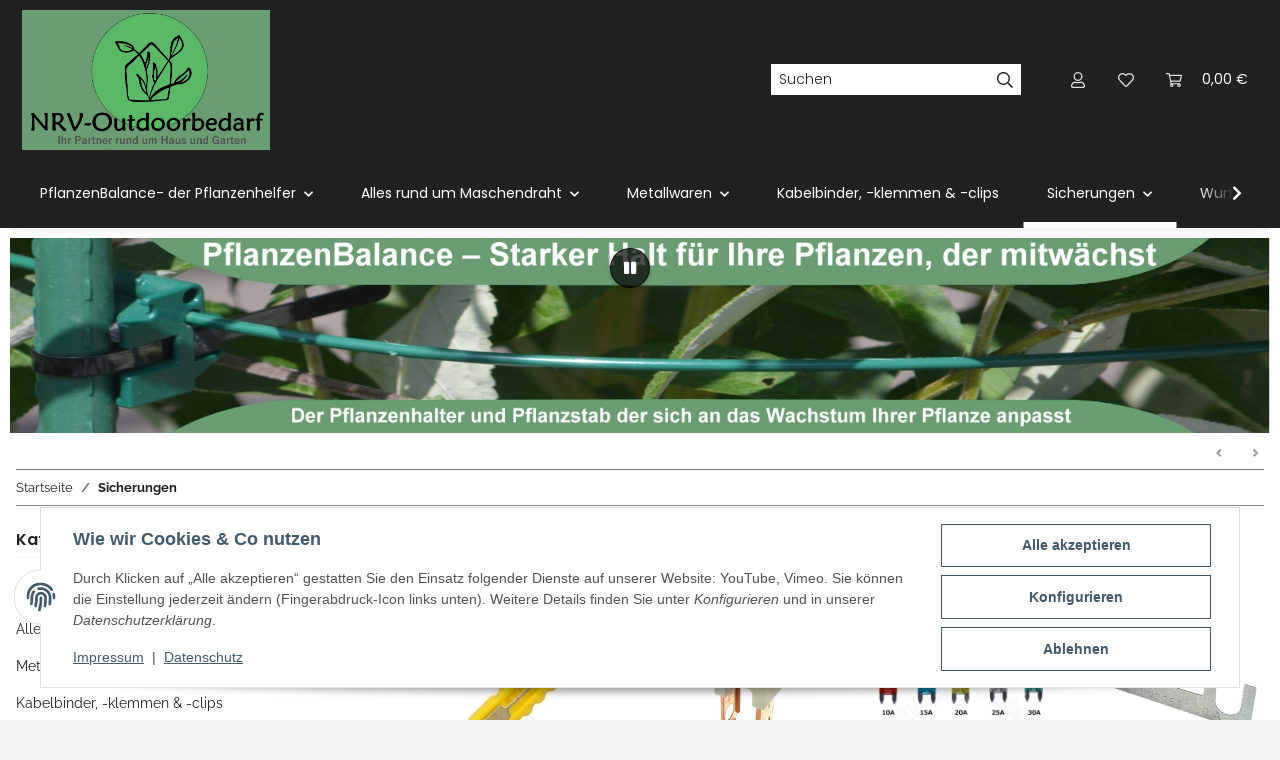

--- FILE ---
content_type: text/html; charset=utf-8
request_url: https://www.nrv-outdoorbedarf.de/Sicherungen
body_size: 31532
content:
<!DOCTYPE html>
<html lang="de" itemscope itemtype="https://schema.org/CollectionPage">
    
    <head>
        
            <meta http-equiv="content-type" content="text/html; charset=utf-8">
            <meta name="description" itemprop="description" content="Abschmelzsicherungen 6x25, Japan-Sicherungen, Mini OTO, Streifensicherungen, Mini-LP OTO, Normal OTO, Maxi OTO, Midi OTO, Mega OTO, Glasrohrsicherungen">
                        <meta name="viewport" content="width=device-width, initial-scale=1.0">
            <meta http-equiv="X-UA-Compatible" content="IE=edge">
                        <meta name="robots" content="index, follow">

            <meta itemprop="url" content="https://www.nrv-outdoorbedarf.de/Sicherungen">
            <meta property="og:type" content="website">
            <meta property="og:site_name" content="Sicherungen">
            <meta property="og:title" content="Sicherungen">
            <meta property="og:description" content="Abschmelzsicherungen 6x25, Japan-Sicherungen, Mini OTO, Streifensicherungen, Mini-LP OTO, Normal OTO, Maxi OTO, Midi OTO, Mega OTO, Glasrohrsicherungen">
            <meta property="og:url" content="https://www.nrv-outdoorbedarf.de/Sicherungen">

                                                                                                                        
                            <meta itemprop="image" content="https://www.nrv-outdoorbedarf.de/media/image/category/99/lg/sicherungen.jpg">
                <meta property="og:image" content="https://www.nrv-outdoorbedarf.de/media/image/category/99/lg/sicherungen.jpg">
                <meta property="og:image:width" content="600">
                <meta property="og:image:height" content="600">
                    

        <title itemprop="name">Sicherungen</title>

                    <link rel="canonical" href="https://www.nrv-outdoorbedarf.de/Sicherungen">
        
        

        
            <link rel="icon" href="https://www.nrv-outdoorbedarf.de/favicon.ico" sizes="48x48">
            <link rel="icon" href="https://www.nrv-outdoorbedarf.de/favicon.svg" sizes="any" type="image/svg+xml">
            <link rel="apple-touch-icon" href="https://www.nrv-outdoorbedarf.de/apple-touch-icon.png">
            <link rel="manifest" href="https://www.nrv-outdoorbedarf.de/site.webmanifest">
            <meta name="msapplication-TileColor" content="#1C1D2C">
            <meta name="msapplication-TileImage" content="https://www.nrv-outdoorbedarf.de/mstile-144x144.png">
        
        
            <meta name="theme-color" content="#1C1D2C">
        

        
                                                    
                <style id="criticalCSS">
                    
                        :root{--blue: #007bff;--indigo: #6610f2;--purple: #6f42c1;--pink: #e83e8c;--red: #dc3545;--orange: #fd7e14;--yellow: #ffc107;--green: #28a745;--teal: #20c997;--cyan: #17a2b8;--white: #ffffff;--gray: #707070;--gray-dark: #343a40;--primary: #EFC03D;--secondary: #212121;--success: #1C871E;--info: #525252;--warning: #a56823;--danger: #b90000;--light: #f5f5f5;--dark: #212121;--gray: #707070;--gray-light: #f5f5f5;--gray-medium: #888888;--gray-dark: #f5f5f5;--gray-darker: #212121;--breakpoint-xs: 0;--breakpoint-sm: 576px;--breakpoint-md: 768px;--breakpoint-lg: 992px;--breakpoint-xl: 1300px;--font-family-sans-serif: "Raleway", sans-serif;--font-family-monospace: SFMono-Regular, Menlo, Monaco, Consolas, "Liberation Mono", "Courier New", monospace}*,*::before,*::after{box-sizing:border-box}html{font-family:sans-serif;line-height:1.15;-webkit-text-size-adjust:100%;-webkit-tap-highlight-color:rgba(0,0,0,0)}article,aside,figcaption,figure,footer,header,hgroup,main,nav,section{display:block}body{margin:0;font-family:"Raleway",sans-serif;font-size:0.875rem;font-weight:400;line-height:1.5;color:#212121;text-align:left;background-color:#f5f5f5}[tabindex="-1"]:focus:not(:focus-visible){outline:0 !important}hr{box-sizing:content-box;height:0;overflow:visible}h1,h2,h3,h4,h5,h6{margin-top:0;margin-bottom:1rem}p{margin-top:0;margin-bottom:1rem}abbr[title],abbr[data-original-title]{text-decoration:underline;text-decoration:underline dotted;cursor:help;border-bottom:0;text-decoration-skip-ink:none}address{margin-bottom:1rem;font-style:normal;line-height:inherit}ol,ul,dl{margin-top:0;margin-bottom:1rem}ol ol,ul ul,ol ul,ul ol{margin-bottom:0}dt{font-weight:700}dd{margin-bottom:.5rem;margin-left:0}blockquote{margin:0 0 1rem}b,strong{font-weight:bolder}small{font-size:80%}sub,sup{position:relative;font-size:75%;line-height:0;vertical-align:baseline}sub{bottom:-0.25em}sup{top:-0.5em}a{color:#212121;text-decoration:underline;background-color:rgba(0,0,0,0)}a:hover{color:#efc03d;text-decoration:none}a:not([href]):not([class]){color:inherit;text-decoration:none}a:not([href]):not([class]):hover{color:inherit;text-decoration:none}pre,code,kbd,samp{font-family:SFMono-Regular,Menlo,Monaco,Consolas,"Liberation Mono","Courier New",monospace;font-size:1em}pre{margin-top:0;margin-bottom:1rem;overflow:auto;-ms-overflow-style:scrollbar}figure{margin:0 0 1rem}img{vertical-align:middle;border-style:none}svg{overflow:hidden;vertical-align:middle}table{border-collapse:collapse}caption{padding-top:.75rem;padding-bottom:.75rem;color:#707070;text-align:left;caption-side:bottom}th{text-align:inherit;text-align:-webkit-match-parent}label{display:inline-block;margin-bottom:.5rem}button{border-radius:0}button:focus:not(:focus-visible){outline:0}input,button,select,optgroup,textarea{margin:0;font-family:inherit;font-size:inherit;line-height:inherit}button,input{overflow:visible}button,select{text-transform:none}[role=button]{cursor:pointer}select{word-wrap:normal}button,[type=button],[type=reset],[type=submit]{-webkit-appearance:button}button:not(:disabled),[type=button]:not(:disabled),[type=reset]:not(:disabled),[type=submit]:not(:disabled){cursor:pointer}button::-moz-focus-inner,[type=button]::-moz-focus-inner,[type=reset]::-moz-focus-inner,[type=submit]::-moz-focus-inner{padding:0;border-style:none}input[type=radio],input[type=checkbox]{box-sizing:border-box;padding:0}textarea{overflow:auto;resize:vertical}fieldset{min-width:0;padding:0;margin:0;border:0}legend{display:block;width:100%;max-width:100%;padding:0;margin-bottom:.5rem;font-size:1.5rem;line-height:inherit;color:inherit;white-space:normal}progress{vertical-align:baseline}[type=number]::-webkit-inner-spin-button,[type=number]::-webkit-outer-spin-button{height:auto}[type=search]{outline-offset:-2px;-webkit-appearance:none}[type=search]::-webkit-search-decoration{-webkit-appearance:none}::-webkit-file-upload-button{font:inherit;-webkit-appearance:button}output{display:inline-block}summary{display:list-item;cursor:pointer}template{display:none}[hidden]{display:none !important}.img-fluid{max-width:100%;height:auto}.img-thumbnail{padding:.25rem;background-color:#f5f5f5;border:1px solid #dee2e6;box-shadow:0 1px 2px rgba(0,0,0,.075);max-width:100%;height:auto}.figure{display:inline-block}.figure-img{margin-bottom:.5rem;line-height:1}.figure-caption{font-size:90%;color:#707070}code{font-size:87.5%;color:#e83e8c;word-wrap:break-word}a>code{color:inherit}kbd{padding:.2rem .4rem;font-size:87.5%;color:#fff;background-color:#212529;box-shadow:inset 0 -0.1rem 0 rgba(0,0,0,.25)}kbd kbd{padding:0;font-size:100%;font-weight:700;box-shadow:none}pre{display:block;font-size:87.5%;color:#212529}pre code{font-size:inherit;color:inherit;word-break:normal}.pre-scrollable{max-height:340px;overflow-y:scroll}.container,.container-fluid,.container-xl,.container-lg,.container-md,.container-sm{width:100%;padding-right:1rem;padding-left:1rem;margin-right:auto;margin-left:auto}@media(min-width: 576px){.container-sm,.container{max-width:97vw}}@media(min-width: 768px){.container-md,.container-sm,.container{max-width:720px}}@media(min-width: 992px){.container-lg,.container-md,.container-sm,.container{max-width:960px}}@media(min-width: 1300px){.container-xl,.container-lg,.container-md,.container-sm,.container{max-width:1250px}}.row{display:flex;flex-wrap:wrap;margin-right:-1rem;margin-left:-1rem}.no-gutters{margin-right:0;margin-left:0}.no-gutters>.col,.no-gutters>[class*=col-]{padding-right:0;padding-left:0}.col-xl,.col-xl-auto,.col-xl-12,.col-xl-11,.col-xl-10,.col-xl-9,.col-xl-8,.col-xl-7,.col-xl-6,.col-xl-5,.col-xl-4,.col-xl-3,.col-xl-2,.col-xl-1,.col-lg,.col-lg-auto,.col-lg-12,.col-lg-11,.col-lg-10,.col-lg-9,.col-lg-8,.col-lg-7,.col-lg-6,.col-lg-5,.col-lg-4,.col-lg-3,.col-lg-2,.col-lg-1,.col-md,.col-md-auto,.col-md-12,.col-md-11,.col-md-10,.col-md-9,.col-md-8,.col-md-7,.col-md-6,.col-md-5,.col-md-4,.col-md-3,.col-md-2,.col-md-1,.col-sm,.col-sm-auto,.col-sm-12,.col-sm-11,.col-sm-10,.col-sm-9,.col-sm-8,.col-sm-7,.col-sm-6,.col-sm-5,.col-sm-4,.col-sm-3,.col-sm-2,.col-sm-1,.col,.col-auto,.col-12,.col-11,.col-10,.col-9,.col-8,.col-7,.col-6,.col-5,.col-4,.col-3,.col-2,.col-1{position:relative;width:100%;padding-right:1rem;padding-left:1rem}.col{flex-basis:0;flex-grow:1;max-width:100%}.row-cols-1>*{flex:0 0 100%;max-width:100%}.row-cols-2>*{flex:0 0 50%;max-width:50%}.row-cols-3>*{flex:0 0 33.3333333333%;max-width:33.3333333333%}.row-cols-4>*{flex:0 0 25%;max-width:25%}.row-cols-5>*{flex:0 0 20%;max-width:20%}.row-cols-6>*{flex:0 0 16.6666666667%;max-width:16.6666666667%}.col-auto{flex:0 0 auto;width:auto;max-width:100%}.col-1{flex:0 0 8.33333333%;max-width:8.33333333%}.col-2{flex:0 0 16.66666667%;max-width:16.66666667%}.col-3{flex:0 0 25%;max-width:25%}.col-4{flex:0 0 33.33333333%;max-width:33.33333333%}.col-5{flex:0 0 41.66666667%;max-width:41.66666667%}.col-6{flex:0 0 50%;max-width:50%}.col-7{flex:0 0 58.33333333%;max-width:58.33333333%}.col-8{flex:0 0 66.66666667%;max-width:66.66666667%}.col-9{flex:0 0 75%;max-width:75%}.col-10{flex:0 0 83.33333333%;max-width:83.33333333%}.col-11{flex:0 0 91.66666667%;max-width:91.66666667%}.col-12{flex:0 0 100%;max-width:100%}.order-first{order:-1}.order-last{order:13}.order-0{order:0}.order-1{order:1}.order-2{order:2}.order-3{order:3}.order-4{order:4}.order-5{order:5}.order-6{order:6}.order-7{order:7}.order-8{order:8}.order-9{order:9}.order-10{order:10}.order-11{order:11}.order-12{order:12}.offset-1{margin-left:8.33333333%}.offset-2{margin-left:16.66666667%}.offset-3{margin-left:25%}.offset-4{margin-left:33.33333333%}.offset-5{margin-left:41.66666667%}.offset-6{margin-left:50%}.offset-7{margin-left:58.33333333%}.offset-8{margin-left:66.66666667%}.offset-9{margin-left:75%}.offset-10{margin-left:83.33333333%}.offset-11{margin-left:91.66666667%}@media(min-width: 576px){.col-sm{flex-basis:0;flex-grow:1;max-width:100%}.row-cols-sm-1>*{flex:0 0 100%;max-width:100%}.row-cols-sm-2>*{flex:0 0 50%;max-width:50%}.row-cols-sm-3>*{flex:0 0 33.3333333333%;max-width:33.3333333333%}.row-cols-sm-4>*{flex:0 0 25%;max-width:25%}.row-cols-sm-5>*{flex:0 0 20%;max-width:20%}.row-cols-sm-6>*{flex:0 0 16.6666666667%;max-width:16.6666666667%}.col-sm-auto{flex:0 0 auto;width:auto;max-width:100%}.col-sm-1{flex:0 0 8.33333333%;max-width:8.33333333%}.col-sm-2{flex:0 0 16.66666667%;max-width:16.66666667%}.col-sm-3{flex:0 0 25%;max-width:25%}.col-sm-4{flex:0 0 33.33333333%;max-width:33.33333333%}.col-sm-5{flex:0 0 41.66666667%;max-width:41.66666667%}.col-sm-6{flex:0 0 50%;max-width:50%}.col-sm-7{flex:0 0 58.33333333%;max-width:58.33333333%}.col-sm-8{flex:0 0 66.66666667%;max-width:66.66666667%}.col-sm-9{flex:0 0 75%;max-width:75%}.col-sm-10{flex:0 0 83.33333333%;max-width:83.33333333%}.col-sm-11{flex:0 0 91.66666667%;max-width:91.66666667%}.col-sm-12{flex:0 0 100%;max-width:100%}.order-sm-first{order:-1}.order-sm-last{order:13}.order-sm-0{order:0}.order-sm-1{order:1}.order-sm-2{order:2}.order-sm-3{order:3}.order-sm-4{order:4}.order-sm-5{order:5}.order-sm-6{order:6}.order-sm-7{order:7}.order-sm-8{order:8}.order-sm-9{order:9}.order-sm-10{order:10}.order-sm-11{order:11}.order-sm-12{order:12}.offset-sm-0{margin-left:0}.offset-sm-1{margin-left:8.33333333%}.offset-sm-2{margin-left:16.66666667%}.offset-sm-3{margin-left:25%}.offset-sm-4{margin-left:33.33333333%}.offset-sm-5{margin-left:41.66666667%}.offset-sm-6{margin-left:50%}.offset-sm-7{margin-left:58.33333333%}.offset-sm-8{margin-left:66.66666667%}.offset-sm-9{margin-left:75%}.offset-sm-10{margin-left:83.33333333%}.offset-sm-11{margin-left:91.66666667%}}@media(min-width: 768px){.col-md{flex-basis:0;flex-grow:1;max-width:100%}.row-cols-md-1>*{flex:0 0 100%;max-width:100%}.row-cols-md-2>*{flex:0 0 50%;max-width:50%}.row-cols-md-3>*{flex:0 0 33.3333333333%;max-width:33.3333333333%}.row-cols-md-4>*{flex:0 0 25%;max-width:25%}.row-cols-md-5>*{flex:0 0 20%;max-width:20%}.row-cols-md-6>*{flex:0 0 16.6666666667%;max-width:16.6666666667%}.col-md-auto{flex:0 0 auto;width:auto;max-width:100%}.col-md-1{flex:0 0 8.33333333%;max-width:8.33333333%}.col-md-2{flex:0 0 16.66666667%;max-width:16.66666667%}.col-md-3{flex:0 0 25%;max-width:25%}.col-md-4{flex:0 0 33.33333333%;max-width:33.33333333%}.col-md-5{flex:0 0 41.66666667%;max-width:41.66666667%}.col-md-6{flex:0 0 50%;max-width:50%}.col-md-7{flex:0 0 58.33333333%;max-width:58.33333333%}.col-md-8{flex:0 0 66.66666667%;max-width:66.66666667%}.col-md-9{flex:0 0 75%;max-width:75%}.col-md-10{flex:0 0 83.33333333%;max-width:83.33333333%}.col-md-11{flex:0 0 91.66666667%;max-width:91.66666667%}.col-md-12{flex:0 0 100%;max-width:100%}.order-md-first{order:-1}.order-md-last{order:13}.order-md-0{order:0}.order-md-1{order:1}.order-md-2{order:2}.order-md-3{order:3}.order-md-4{order:4}.order-md-5{order:5}.order-md-6{order:6}.order-md-7{order:7}.order-md-8{order:8}.order-md-9{order:9}.order-md-10{order:10}.order-md-11{order:11}.order-md-12{order:12}.offset-md-0{margin-left:0}.offset-md-1{margin-left:8.33333333%}.offset-md-2{margin-left:16.66666667%}.offset-md-3{margin-left:25%}.offset-md-4{margin-left:33.33333333%}.offset-md-5{margin-left:41.66666667%}.offset-md-6{margin-left:50%}.offset-md-7{margin-left:58.33333333%}.offset-md-8{margin-left:66.66666667%}.offset-md-9{margin-left:75%}.offset-md-10{margin-left:83.33333333%}.offset-md-11{margin-left:91.66666667%}}@media(min-width: 992px){.col-lg{flex-basis:0;flex-grow:1;max-width:100%}.row-cols-lg-1>*{flex:0 0 100%;max-width:100%}.row-cols-lg-2>*{flex:0 0 50%;max-width:50%}.row-cols-lg-3>*{flex:0 0 33.3333333333%;max-width:33.3333333333%}.row-cols-lg-4>*{flex:0 0 25%;max-width:25%}.row-cols-lg-5>*{flex:0 0 20%;max-width:20%}.row-cols-lg-6>*{flex:0 0 16.6666666667%;max-width:16.6666666667%}.col-lg-auto{flex:0 0 auto;width:auto;max-width:100%}.col-lg-1{flex:0 0 8.33333333%;max-width:8.33333333%}.col-lg-2{flex:0 0 16.66666667%;max-width:16.66666667%}.col-lg-3{flex:0 0 25%;max-width:25%}.col-lg-4{flex:0 0 33.33333333%;max-width:33.33333333%}.col-lg-5{flex:0 0 41.66666667%;max-width:41.66666667%}.col-lg-6{flex:0 0 50%;max-width:50%}.col-lg-7{flex:0 0 58.33333333%;max-width:58.33333333%}.col-lg-8{flex:0 0 66.66666667%;max-width:66.66666667%}.col-lg-9{flex:0 0 75%;max-width:75%}.col-lg-10{flex:0 0 83.33333333%;max-width:83.33333333%}.col-lg-11{flex:0 0 91.66666667%;max-width:91.66666667%}.col-lg-12{flex:0 0 100%;max-width:100%}.order-lg-first{order:-1}.order-lg-last{order:13}.order-lg-0{order:0}.order-lg-1{order:1}.order-lg-2{order:2}.order-lg-3{order:3}.order-lg-4{order:4}.order-lg-5{order:5}.order-lg-6{order:6}.order-lg-7{order:7}.order-lg-8{order:8}.order-lg-9{order:9}.order-lg-10{order:10}.order-lg-11{order:11}.order-lg-12{order:12}.offset-lg-0{margin-left:0}.offset-lg-1{margin-left:8.33333333%}.offset-lg-2{margin-left:16.66666667%}.offset-lg-3{margin-left:25%}.offset-lg-4{margin-left:33.33333333%}.offset-lg-5{margin-left:41.66666667%}.offset-lg-6{margin-left:50%}.offset-lg-7{margin-left:58.33333333%}.offset-lg-8{margin-left:66.66666667%}.offset-lg-9{margin-left:75%}.offset-lg-10{margin-left:83.33333333%}.offset-lg-11{margin-left:91.66666667%}}@media(min-width: 1300px){.col-xl{flex-basis:0;flex-grow:1;max-width:100%}.row-cols-xl-1>*{flex:0 0 100%;max-width:100%}.row-cols-xl-2>*{flex:0 0 50%;max-width:50%}.row-cols-xl-3>*{flex:0 0 33.3333333333%;max-width:33.3333333333%}.row-cols-xl-4>*{flex:0 0 25%;max-width:25%}.row-cols-xl-5>*{flex:0 0 20%;max-width:20%}.row-cols-xl-6>*{flex:0 0 16.6666666667%;max-width:16.6666666667%}.col-xl-auto{flex:0 0 auto;width:auto;max-width:100%}.col-xl-1{flex:0 0 8.33333333%;max-width:8.33333333%}.col-xl-2{flex:0 0 16.66666667%;max-width:16.66666667%}.col-xl-3{flex:0 0 25%;max-width:25%}.col-xl-4{flex:0 0 33.33333333%;max-width:33.33333333%}.col-xl-5{flex:0 0 41.66666667%;max-width:41.66666667%}.col-xl-6{flex:0 0 50%;max-width:50%}.col-xl-7{flex:0 0 58.33333333%;max-width:58.33333333%}.col-xl-8{flex:0 0 66.66666667%;max-width:66.66666667%}.col-xl-9{flex:0 0 75%;max-width:75%}.col-xl-10{flex:0 0 83.33333333%;max-width:83.33333333%}.col-xl-11{flex:0 0 91.66666667%;max-width:91.66666667%}.col-xl-12{flex:0 0 100%;max-width:100%}.order-xl-first{order:-1}.order-xl-last{order:13}.order-xl-0{order:0}.order-xl-1{order:1}.order-xl-2{order:2}.order-xl-3{order:3}.order-xl-4{order:4}.order-xl-5{order:5}.order-xl-6{order:6}.order-xl-7{order:7}.order-xl-8{order:8}.order-xl-9{order:9}.order-xl-10{order:10}.order-xl-11{order:11}.order-xl-12{order:12}.offset-xl-0{margin-left:0}.offset-xl-1{margin-left:8.33333333%}.offset-xl-2{margin-left:16.66666667%}.offset-xl-3{margin-left:25%}.offset-xl-4{margin-left:33.33333333%}.offset-xl-5{margin-left:41.66666667%}.offset-xl-6{margin-left:50%}.offset-xl-7{margin-left:58.33333333%}.offset-xl-8{margin-left:66.66666667%}.offset-xl-9{margin-left:75%}.offset-xl-10{margin-left:83.33333333%}.offset-xl-11{margin-left:91.66666667%}}.nav{display:flex;flex-wrap:wrap;padding-left:0;margin-bottom:0;list-style:none}.nav-link{display:block;padding:.5rem 1rem;text-decoration:none}.nav-link:hover,.nav-link:focus{text-decoration:none}.nav-link.disabled{color:#707070;pointer-events:none;cursor:default}.nav-tabs{border-bottom:1px solid #dee2e6}.nav-tabs .nav-link{margin-bottom:-1px;background-color:rgba(0,0,0,0);border:1px solid rgba(0,0,0,0)}.nav-tabs .nav-link:hover,.nav-tabs .nav-link:focus{isolation:isolate;border-color:rgba(0,0,0,0)}.nav-tabs .nav-link.disabled{color:#707070;background-color:rgba(0,0,0,0);border-color:rgba(0,0,0,0)}.nav-tabs .nav-link.active,.nav-tabs .nav-item.show .nav-link{color:#212121;background-color:rgba(0,0,0,0);border-color:#212121}.nav-tabs .dropdown-menu{margin-top:-1px}.nav-pills .nav-link{background:none;border:0}.nav-pills .nav-link.active,.nav-pills .show>.nav-link{color:#fff;background-color:#efc03d}.nav-fill>.nav-link,.nav-fill .nav-item{flex:1 1 auto;text-align:center}.nav-justified>.nav-link,.nav-justified .nav-item{flex-basis:0;flex-grow:1;text-align:center}.tab-content>.tab-pane{display:none}.tab-content>.active{display:block}.navbar{position:relative;display:flex;flex-wrap:wrap;align-items:center;justify-content:space-between;padding:.4rem 1rem}.navbar .container,.navbar .container-fluid,.navbar .container-sm,.navbar .container-md,.navbar .container-lg,.navbar .container-xl{display:flex;flex-wrap:wrap;align-items:center;justify-content:space-between}.navbar-brand{display:inline-block;padding-top:.40625rem;padding-bottom:.40625rem;margin-right:1rem;font-size:1rem;line-height:inherit;white-space:nowrap}.navbar-brand:hover,.navbar-brand:focus{text-decoration:none}.navbar-nav{display:flex;flex-direction:column;padding-left:0;margin-bottom:0;list-style:none}.navbar-nav .nav-link{padding-right:0;padding-left:0}.navbar-nav .dropdown-menu{position:static;float:none}.navbar-text{display:inline-block;padding-top:.5rem;padding-bottom:.5rem}.navbar-collapse{flex-basis:100%;flex-grow:1;align-items:center}.navbar-toggler{padding:.25rem .75rem;font-size:1rem;line-height:1;background-color:rgba(0,0,0,0);border:1px solid rgba(0,0,0,0)}.navbar-toggler:hover,.navbar-toggler:focus{text-decoration:none}.navbar-toggler-icon{display:inline-block;width:1.5em;height:1.5em;vertical-align:middle;content:"";background:50%/100% 100% no-repeat}.navbar-nav-scroll{max-height:75vh;overflow-y:auto}@media(max-width: 575.98px){.navbar-expand-sm>.container,.navbar-expand-sm>.container-fluid,.navbar-expand-sm>.container-sm,.navbar-expand-sm>.container-md,.navbar-expand-sm>.container-lg,.navbar-expand-sm>.container-xl{padding-right:0;padding-left:0}}@media(min-width: 576px){.navbar-expand-sm{flex-flow:row nowrap;justify-content:flex-start}.navbar-expand-sm .navbar-nav{flex-direction:row}.navbar-expand-sm .navbar-nav .dropdown-menu{position:absolute}.navbar-expand-sm .navbar-nav .nav-link{padding-right:1.5rem;padding-left:1.5rem}.navbar-expand-sm>.container,.navbar-expand-sm>.container-fluid,.navbar-expand-sm>.container-sm,.navbar-expand-sm>.container-md,.navbar-expand-sm>.container-lg,.navbar-expand-sm>.container-xl{flex-wrap:nowrap}.navbar-expand-sm .navbar-nav-scroll{overflow:visible}.navbar-expand-sm .navbar-collapse{display:flex !important;flex-basis:auto}.navbar-expand-sm .navbar-toggler{display:none}}@media(max-width: 767.98px){.navbar-expand-md>.container,.navbar-expand-md>.container-fluid,.navbar-expand-md>.container-sm,.navbar-expand-md>.container-md,.navbar-expand-md>.container-lg,.navbar-expand-md>.container-xl{padding-right:0;padding-left:0}}@media(min-width: 768px){.navbar-expand-md{flex-flow:row nowrap;justify-content:flex-start}.navbar-expand-md .navbar-nav{flex-direction:row}.navbar-expand-md .navbar-nav .dropdown-menu{position:absolute}.navbar-expand-md .navbar-nav .nav-link{padding-right:1.5rem;padding-left:1.5rem}.navbar-expand-md>.container,.navbar-expand-md>.container-fluid,.navbar-expand-md>.container-sm,.navbar-expand-md>.container-md,.navbar-expand-md>.container-lg,.navbar-expand-md>.container-xl{flex-wrap:nowrap}.navbar-expand-md .navbar-nav-scroll{overflow:visible}.navbar-expand-md .navbar-collapse{display:flex !important;flex-basis:auto}.navbar-expand-md .navbar-toggler{display:none}}@media(max-width: 991.98px){.navbar-expand-lg>.container,.navbar-expand-lg>.container-fluid,.navbar-expand-lg>.container-sm,.navbar-expand-lg>.container-md,.navbar-expand-lg>.container-lg,.navbar-expand-lg>.container-xl{padding-right:0;padding-left:0}}@media(min-width: 992px){.navbar-expand-lg{flex-flow:row nowrap;justify-content:flex-start}.navbar-expand-lg .navbar-nav{flex-direction:row}.navbar-expand-lg .navbar-nav .dropdown-menu{position:absolute}.navbar-expand-lg .navbar-nav .nav-link{padding-right:1.5rem;padding-left:1.5rem}.navbar-expand-lg>.container,.navbar-expand-lg>.container-fluid,.navbar-expand-lg>.container-sm,.navbar-expand-lg>.container-md,.navbar-expand-lg>.container-lg,.navbar-expand-lg>.container-xl{flex-wrap:nowrap}.navbar-expand-lg .navbar-nav-scroll{overflow:visible}.navbar-expand-lg .navbar-collapse{display:flex !important;flex-basis:auto}.navbar-expand-lg .navbar-toggler{display:none}}@media(max-width: 1299.98px){.navbar-expand-xl>.container,.navbar-expand-xl>.container-fluid,.navbar-expand-xl>.container-sm,.navbar-expand-xl>.container-md,.navbar-expand-xl>.container-lg,.navbar-expand-xl>.container-xl{padding-right:0;padding-left:0}}@media(min-width: 1300px){.navbar-expand-xl{flex-flow:row nowrap;justify-content:flex-start}.navbar-expand-xl .navbar-nav{flex-direction:row}.navbar-expand-xl .navbar-nav .dropdown-menu{position:absolute}.navbar-expand-xl .navbar-nav .nav-link{padding-right:1.5rem;padding-left:1.5rem}.navbar-expand-xl>.container,.navbar-expand-xl>.container-fluid,.navbar-expand-xl>.container-sm,.navbar-expand-xl>.container-md,.navbar-expand-xl>.container-lg,.navbar-expand-xl>.container-xl{flex-wrap:nowrap}.navbar-expand-xl .navbar-nav-scroll{overflow:visible}.navbar-expand-xl .navbar-collapse{display:flex !important;flex-basis:auto}.navbar-expand-xl .navbar-toggler{display:none}}.navbar-expand{flex-flow:row nowrap;justify-content:flex-start}.navbar-expand>.container,.navbar-expand>.container-fluid,.navbar-expand>.container-sm,.navbar-expand>.container-md,.navbar-expand>.container-lg,.navbar-expand>.container-xl{padding-right:0;padding-left:0}.navbar-expand .navbar-nav{flex-direction:row}.navbar-expand .navbar-nav .dropdown-menu{position:absolute}.navbar-expand .navbar-nav .nav-link{padding-right:1.5rem;padding-left:1.5rem}.navbar-expand>.container,.navbar-expand>.container-fluid,.navbar-expand>.container-sm,.navbar-expand>.container-md,.navbar-expand>.container-lg,.navbar-expand>.container-xl{flex-wrap:nowrap}.navbar-expand .navbar-nav-scroll{overflow:visible}.navbar-expand .navbar-collapse{display:flex !important;flex-basis:auto}.navbar-expand .navbar-toggler{display:none}.navbar-light .navbar-brand{color:rgba(0,0,0,.9)}.navbar-light .navbar-brand:hover,.navbar-light .navbar-brand:focus{color:rgba(0,0,0,.9)}.navbar-light .navbar-nav .nav-link{color:#fff}.navbar-light .navbar-nav .nav-link:hover,.navbar-light .navbar-nav .nav-link:focus{color:#efc03d}.navbar-light .navbar-nav .nav-link.disabled{color:rgba(0,0,0,.3)}.navbar-light .navbar-nav .show>.nav-link,.navbar-light .navbar-nav .active>.nav-link,.navbar-light .navbar-nav .nav-link.show,.navbar-light .navbar-nav .nav-link.active{color:rgba(0,0,0,.9)}.navbar-light .navbar-toggler{color:#fff;border-color:rgba(0,0,0,.1)}.navbar-light .navbar-toggler-icon{background-image:url("data:image/svg+xml,%3csvg xmlns='http://www.w3.org/2000/svg' width='30' height='30' viewBox='0 0 30 30'%3e%3cpath stroke='%23ffffff' stroke-linecap='round' stroke-miterlimit='10' stroke-width='2' d='M4 7h22M4 15h22M4 23h22'/%3e%3c/svg%3e")}.navbar-light .navbar-text{color:#fff}.navbar-light .navbar-text a{color:rgba(0,0,0,.9)}.navbar-light .navbar-text a:hover,.navbar-light .navbar-text a:focus{color:rgba(0,0,0,.9)}.navbar-dark .navbar-brand{color:#fff}.navbar-dark .navbar-brand:hover,.navbar-dark .navbar-brand:focus{color:#fff}.navbar-dark .navbar-nav .nav-link{color:rgba(255,255,255,.5)}.navbar-dark .navbar-nav .nav-link:hover,.navbar-dark .navbar-nav .nav-link:focus{color:rgba(255,255,255,.75)}.navbar-dark .navbar-nav .nav-link.disabled{color:rgba(255,255,255,.25)}.navbar-dark .navbar-nav .show>.nav-link,.navbar-dark .navbar-nav .active>.nav-link,.navbar-dark .navbar-nav .nav-link.show,.navbar-dark .navbar-nav .nav-link.active{color:#fff}.navbar-dark .navbar-toggler{color:rgba(255,255,255,.5);border-color:rgba(255,255,255,.1)}.navbar-dark .navbar-toggler-icon{background-image:url("data:image/svg+xml,%3csvg xmlns='http://www.w3.org/2000/svg' width='30' height='30' viewBox='0 0 30 30'%3e%3cpath stroke='rgba%28255, 255, 255, 0.5%29' stroke-linecap='round' stroke-miterlimit='10' stroke-width='2' d='M4 7h22M4 15h22M4 23h22'/%3e%3c/svg%3e")}.navbar-dark .navbar-text{color:rgba(255,255,255,.5)}.navbar-dark .navbar-text a{color:#fff}.navbar-dark .navbar-text a:hover,.navbar-dark .navbar-text a:focus{color:#fff}.pagination-sm .page-item.active .page-link::after,.pagination-sm .page-item.active .page-text::after{left:.375rem;right:.375rem}.pagination-lg .page-item.active .page-link::after,.pagination-lg .page-item.active .page-text::after{left:1.125rem;right:1.125rem}.page-item{position:relative}.page-item.active{font-weight:700}.page-item.active .page-link::after,.page-item.active .page-text::after{content:"";position:absolute;left:.5625rem;bottom:0;right:.5625rem;border-bottom:4px solid #efc03d}@media(min-width: 768px){.dropdown-item.page-item{background-color:rgba(0,0,0,0)}}.page-link,.page-text{text-decoration:none}.pagination{margin-bottom:0;justify-content:space-between;align-items:center}@media(min-width: 768px){.pagination{justify-content:normal}.pagination .dropdown>.btn{display:none}.pagination .dropdown-menu{position:static !important;transform:none !important;display:flex;margin:0;padding:0;border:0;min-width:auto}.pagination .dropdown-item{width:auto;display:inline-block;padding:0}.pagination .dropdown-item.active{background-color:rgba(0,0,0,0);color:#212121}.pagination .dropdown-item:hover{background-color:rgba(0,0,0,0)}.pagination .pagination-site{display:none}}@media(max-width: 767.98px){.pagination .dropdown-item{padding:0}.pagination .dropdown-item.active .page-link,.pagination .dropdown-item.active .page-text,.pagination .dropdown-item:active .page-link,.pagination .dropdown-item:active .page-text{color:#212121}}.productlist-page-nav{align-items:center}.productlist-page-nav .pagination{margin:0}.productlist-page-nav .displayoptions{margin-bottom:1rem}@media(min-width: 768px){.productlist-page-nav .displayoptions{margin-bottom:0}}.productlist-page-nav .displayoptions .btn-group+.btn-group+.btn-group{margin-left:.5rem}.productlist-page-nav .result-option-wrapper{margin-right:.5rem}.productlist-page-nav .productlist-item-info{margin-bottom:.5rem;margin-left:auto;margin-right:auto;display:flex}@media(min-width: 768px){.productlist-page-nav .productlist-item-info{margin-right:0;margin-bottom:0}.productlist-page-nav .productlist-item-info.productlist-item-border{border-right:1px solid #212121;padding-right:1rem}}.productlist-page-nav.productlist-page-nav-header-m{margin-top:3rem}@media(min-width: 768px){.productlist-page-nav.productlist-page-nav-header-m{margin-top:2rem}.productlist-page-nav.productlist-page-nav-header-m>.col{margin-top:1rem}}.productlist-page-nav-bottom{margin-bottom:2rem}.pagination-wrapper{margin-bottom:1rem;align-items:center;border-top:1px solid #f5f5f5;border-bottom:1px solid #f5f5f5;padding-top:.5rem;padding-bottom:.5rem}.pagination-wrapper .pagination-entries{font-weight:700;margin-bottom:1rem}@media(min-width: 768px){.pagination-wrapper .pagination-entries{margin-bottom:0}}.pagination-wrapper .pagination-selects{margin-left:auto;margin-top:1rem}@media(min-width: 768px){.pagination-wrapper .pagination-selects{margin-left:0;margin-top:0}}.pagination-wrapper .pagination-selects .pagination-selects-entries{margin-bottom:1rem}@media(min-width: 768px){.pagination-wrapper .pagination-selects .pagination-selects-entries{margin-right:1rem;margin-bottom:0}}.pagination-no-wrapper{border:0;padding-top:0;padding-bottom:0}.topbar-wrapper{position:relative;z-index:1021;flex-direction:row-reverse}.sticky-header header{position:sticky;top:0}#jtl-nav-wrapper .form-control::placeholder,#jtl-nav-wrapper .form-control:focus::placeholder{color:#fff}#jtl-nav-wrapper .label-slide .form-group:not(.exclude-from-label-slide):not(.checkbox) label{background:#212121;color:#fff}header{box-shadow:0 1rem .5625rem -0.75rem rgba(0,0,0,.06);position:relative;z-index:1020}header .dropdown-menu{background-color:#212121;color:#fff}header .navbar-toggler{color:#fff}header .navbar-brand img{max-width:50vw;object-fit:contain}header .nav-right .dropdown-menu{margin-top:-0.03125rem;box-shadow:inset 0 1rem .5625rem -0.75rem rgba(0,0,0,.06)}@media(min-width: 992px){header #mainNavigation{margin-right:1rem}}@media(max-width: 991.98px){header .navbar-brand img{max-width:30vw}header .dropup,header .dropright,header .dropdown,header .dropleft,header .col,header [class*=col-]{position:static}header .navbar-collapse{position:fixed;top:0;left:0;display:block;height:100vh !important;-webkit-overflow-scrolling:touch;max-width:16.875rem;transition:all .2s ease-in-out;z-index:1050;width:100%;background:#212121}header .navbar-collapse:not(.show){transform:translateX(-100%)}header .navbar-nav{transition:all .2s ease-in-out}header .navbar-nav .nav-item,header .navbar-nav .nav-link{margin-left:0;margin-right:0;padding-left:1rem;padding-right:1rem;padding-top:1rem;padding-bottom:1rem}header .navbar-nav .nav-link{margin-top:-1rem;margin-bottom:-1rem;margin-left:-1rem;margin-right:-1rem;display:flex;align-items:center;justify-content:space-between}header .navbar-nav .nav-link::after{content:'\f054' !important;font-family:"Font Awesome 5 Free" !important;font-weight:900;margin-left:.5rem;margin-top:0;font-size:.75em}header .navbar-nav .nav-item.dropdown>.nav-link>.product-count{display:none}header .navbar-nav .nav-item:not(.dropdown) .nav-link::after{display:none}header .navbar-nav .dropdown-menu{position:absolute;left:100%;top:0;box-shadow:none;width:100%;padding:0;margin:0}header .navbar-nav .dropdown-menu:not(.show){display:none}header .navbar-nav .dropdown-body{margin:0}header .navbar-nav .nav{flex-direction:column}header .nav-mobile-header{padding-left:1rem;padding-right:1rem}header .nav-mobile-header>.row{height:3.125rem}header .nav-mobile-header .nav-mobile-header-hr{margin-top:0;margin-bottom:0}header .nav-mobile-body{height:calc(100vh - 3.125rem);height:calc(var(--vh, 1vh)*100 - 3.125rem);overflow-y:auto;position:relative}header .nav-scrollbar-inner{overflow:visible}header .nav-right{font-size:1rem}header .nav-right .dropdown-menu{width:100%}}@media(min-width: 992px){header .navbar-collapse{height:4.3125rem}header .navbar-nav>.nav-item>.nav-link{position:relative;padding:1.5rem}header .navbar-nav>.nav-item>.nav-link::before{content:"";position:absolute;bottom:0;left:50%;transform:translateX(-50%);border-width:0 0 6px;border-color:#212121;border-style:solid;transition:width .4s;width:0}header .navbar-nav>.nav-item.active>.nav-link::before,header .navbar-nav>.nav-item:hover>.nav-link::before,header .navbar-nav>.nav-item.hover>.nav-link::before{width:100%}header .navbar-nav>.nav-item>.dropdown-menu{max-height:calc(100vh - 12.5rem);overflow:auto;margin-top:-0.03125rem;box-shadow:inset 0 1rem .5625rem -0.75rem rgba(0,0,0,.06)}header .navbar-nav>.nav-item.dropdown-full{position:static}header .navbar-nav>.nav-item.dropdown-full .dropdown-menu{width:100%}header .navbar-nav>.nav-item .product-count{display:none}header .navbar-nav>.nav-item .nav{flex-wrap:wrap}header .navbar-nav .nav .nav-link{padding:0}header .navbar-nav .nav .nav-link::after{display:none}header .navbar-nav .dropdown .nav-item{width:100%}header .nav-mobile-body{align-self:flex-start;width:100%}header .nav-scrollbar-inner{width:100%}header .nav-right .nav-link{padding-top:1.5rem;padding-bottom:1.5rem}header .submenu-headline::after{display:none}header .submenu-headline-toplevel{font-family:"Poppins",sans-serif;font-size:1rem;border-bottom:1px solid #212121;margin-bottom:1rem}header .subcategory-wrapper .categories-recursive-dropdown{display:block;position:static !important;box-shadow:none}header .subcategory-wrapper .categories-recursive-dropdown>.nav{flex-direction:column}header .subcategory-wrapper .categories-recursive-dropdown .categories-recursive-dropdown{margin-left:.25rem}}header .submenu-headline-image{margin-bottom:1rem;display:none}@media(min-width: 992px){header .submenu-headline-image{display:block}}header #burger-menu{margin-right:1rem}header .table,header .dropdown-item,header .btn-outline-primary{color:#fff}header .dropdown-item{background-color:rgba(0,0,0,0)}header .dropdown-item:hover{background-color:#f5f5f5}header .btn-outline-primary:hover{color:#212121}@media(min-width: 992px){.nav-item-lg-m{margin-top:1.5rem;margin-bottom:1.5rem}}.fixed-search{background-color:#212121;box-shadow:0 .25rem .5rem rgba(0,0,0,.2);padding-top:.5rem;padding-bottom:.5rem}.fixed-search .form-control{background-color:#212121;color:#fff}.fixed-search .form-control::placeholder{color:#fff}.main-search .twitter-typeahead{display:flex;flex-grow:1}.form-clear{align-items:center;bottom:8px;color:#fff;cursor:pointer;display:flex;height:24px;justify-content:center;position:absolute;right:52px;width:24px;z-index:10}.account-icon-dropdown .account-icon-dropdown-pass{margin-bottom:2rem}.account-icon-dropdown .dropdown-footer{background-color:#f5f5f5}.account-icon-dropdown .dropdown-footer a{text-decoration:underline}.account-icon-dropdown .account-icon-dropdown-logout{padding-bottom:.5rem}.cart-dropdown-shipping-notice{color:#707070}.is-checkout header,.is-checkout .navbar{height:2.8rem}@media(min-width: 992px){.is-checkout header,.is-checkout .navbar{height:4.2625rem}}.is-checkout .search-form-wrapper-fixed,.is-checkout .fixed-search{display:none}@media(max-width: 991.98px){.nav-icons{height:2.8rem}}.search-form-wrapper-fixed{padding-top:.5rem;padding-bottom:.5rem}.full-width-mega .main-search-wrapper .twitter-typeahead{flex:1}@media(min-width: 992px){.full-width-mega .main-search-wrapper{display:block}}@media(max-width: 991.98px){.full-width-mega.sticky-top .main-search-wrapper{padding-right:0;padding-left:0;flex:0 0 auto;width:auto;max-width:100%}.full-width-mega.sticky-top .main-search-wrapper+.col,.full-width-mega.sticky-top .main-search-wrapper a{padding-left:0}.full-width-mega.sticky-top .main-search-wrapper .nav-link{padding-right:.7rem}.full-width-mega .secure-checkout-icon{flex:0 0 auto;width:auto;max-width:100%;margin-left:auto}.full-width-mega .toggler-logo-wrapper{position:initial;width:max-content}}.full-width-mega .nav-icons-wrapper{padding-left:0}.full-width-mega .nav-logo-wrapper{padding-right:0;margin-right:auto}@media(min-width: 992px){.full-width-mega .navbar-expand-lg .nav-multiple-row .navbar-nav{flex-wrap:wrap}.full-width-mega #mainNavigation.nav-multiple-row{height:auto;margin-right:0}.full-width-mega .nav-multiple-row .nav-scrollbar-inner{padding-bottom:0}.full-width-mega .nav-multiple-row .nav-scrollbar-arrow{display:none}.full-width-mega .menu-search-position-center .main-search-wrapper{margin-right:auto}.full-width-mega .menu-search-position-left .main-search-wrapper{margin-right:auto}.full-width-mega .menu-search-position-left .nav-logo-wrapper{margin-right:initial}.full-width-mega .menu-center-center.menu-multiple-rows-multiple .nav-scrollbar-inner{justify-content:center}.full-width-mega .menu-center-space-between.menu-multiple-rows-multiple .nav-scrollbar-inner{justify-content:space-between}}@media(min-width: 992px){header.full-width-mega .nav-right .dropdown-menu{box-shadow:0 0 7px #000}header .nav-multiple-row .navbar-nav>.nav-item>.nav-link{padding:1rem 1.5rem}}.slick-slider{position:relative;display:block;box-sizing:border-box;-webkit-touch-callout:none;-webkit-user-select:none;-khtml-user-select:none;-moz-user-select:none;-ms-user-select:none;user-select:none;-ms-touch-action:pan-y;touch-action:pan-y;-webkit-tap-highlight-color:rgba(0,0,0,0)}.slick-list{position:relative;overflow:hidden;display:block;margin:0;padding:0}.slick-list:focus{outline:none}.slick-list.dragging{cursor:pointer;cursor:hand}.slick-slider .slick-track,.slick-slider .slick-list{-webkit-transform:translate3d(0, 0, 0);-moz-transform:translate3d(0, 0, 0);-ms-transform:translate3d(0, 0, 0);-o-transform:translate3d(0, 0, 0);transform:translate3d(0, 0, 0)}.slick-track{position:relative;left:0;top:0;display:block;margin-left:auto;margin-right:auto;margin-bottom:2px}.slick-track:before,.slick-track:after{content:"";display:table}.slick-track:after{clear:both}.slick-loading .slick-track{visibility:hidden}.slick-slide{float:left;height:100%;min-height:1px;display:none}[dir=rtl] .slick-slide{float:right}.slick-slide img{display:block}.slick-slide.slick-loading img{display:none}.slick-slide.dragging img{pointer-events:none}.slick-initialized .slick-slide{display:block}.slick-loading .slick-slide{visibility:hidden}.slick-vertical .slick-slide{display:block;height:auto;border:1px solid rgba(0,0,0,0)}.slick-arrow.slick-hidden{display:none}:root{--vh: 1vh}.fa,.fas,.far,.fal{display:inline-block}h1,h2,h3,h4,h5,h6,.h1,.h2,.h3,.sidepanel-left .box-normal .box-normal-link,.productlist-filter-headline,.h4,.h5,.h6{margin-bottom:1rem;font-family:"Poppins",sans-serif;font-weight:400;line-height:1.2;color:#212121}h1,.h1{font-size:1.875rem}h2,.h2{font-size:1.875rem}h3,.h3,.sidepanel-left .box-normal .box-normal-link,.productlist-filter-headline{font-size:1rem}h4,.h4{font-size:0.875rem}h5,.h5{font-size:0.875rem}h6,.h6{font-size:0.875rem}.btn-skip-to{position:absolute;top:0;transition:transform 200ms;transform:scale(0);margin:1%;z-index:1070;background:#fff;border:3px solid #efc03d;font-weight:400;color:#212121;text-align:center;vertical-align:middle;padding:.625rem .9375rem;border-radius:0;font-weight:bolder;text-decoration:none}.btn-skip-to:focus{transform:scale(1)}.slick-slide a:hover,.slick-slide a:focus{color:#efc03d;text-decoration:none}.slick-slide a:not([href]):not([class]):hover,.slick-slide a:not([href]):not([class]):focus{color:inherit;text-decoration:none}.banner .img-fluid{width:100%}.label-slide .form-group:not(.exclude-from-label-slide):not(.checkbox) label{display:none}.modal{display:none}.carousel-thumbnails .slick-arrow{opacity:0}.slick-dots{flex:0 0 100%;display:flex;justify-content:center;align-items:center;font-size:0;line-height:0;padding:0;height:1rem;width:100%;margin:2rem 0 0}.slick-dots li{margin:0 .25rem;list-style-type:none}.slick-dots li button{width:.75rem;height:.75rem;padding:0;border-radius:50%;border:.125rem solid #888;background-color:#888;transition:all .2s ease-in-out}.slick-dots li.slick-active button{background-color:#212121;border-color:#212121}.consent-modal:not(.active){display:none}.consent-banner-icon{width:1em;height:1em}.mini>#consent-banner{display:none}html{overflow-y:scroll}.dropdown-menu{display:none}.dropdown-toggle::after{content:"";margin-left:.5rem;display:inline-block}.list-unstyled,.list-icons{padding-left:0;list-style:none}.input-group{position:relative;display:flex;flex-wrap:wrap;align-items:stretch;width:100%}.input-group>.form-control{flex:1 1 auto;width:1%}#main-wrapper{background:#fff}.container-fluid-xl{max-width:103.125rem}.nav-dividers .nav-item{position:relative}.nav-dividers .nav-item:not(:last-child)::after{content:"";position:absolute;right:0;top:.5rem;height:calc(100% - 1rem);border-right:.0625rem solid currentColor}.nav-link{text-decoration:none}.nav-scrollbar{overflow:hidden;display:flex;align-items:center}.nav-scrollbar .nav,.nav-scrollbar .navbar-nav{flex-wrap:nowrap}.nav-scrollbar .nav-item{white-space:nowrap}.nav-scrollbar-inner{overflow-x:auto;padding-bottom:1.5rem;align-self:flex-start}#shop-nav{align-items:center;flex-shrink:0;margin-left:auto}@media(max-width: 767.98px){#shop-nav .nav-link{padding-left:.7rem;padding-right:.7rem}}.has-left-sidebar .breadcrumb-container{padding-left:0;padding-right:0}.breadcrumb{display:flex;flex-wrap:wrap;padding:.5rem 0;margin-bottom:0;list-style:none;background-color:rgba(0,0,0,0)}.breadcrumb-item{display:none}@media(min-width: 768px){.breadcrumb-item{display:flex}}.breadcrumb-item.active{font-weight:700}.breadcrumb-item.first{padding-left:0}.breadcrumb-item.first::before{display:none}.breadcrumb-item+.breadcrumb-item{padding-left:.5rem}.breadcrumb-item+.breadcrumb-item::before{display:inline-block;padding-right:.5rem;color:#707070;content:"/"}.breadcrumb-item.active{color:#212121;font-weight:700}.breadcrumb-item.first::before{display:none}.breadcrumb-arrow{display:flex}@media(min-width: 768px){.breadcrumb-arrow{display:none}}.breadcrumb-arrow:first-child::before{content:'\f053' !important;font-family:"Font Awesome 5 Free" !important;font-weight:900;margin-right:6px}.breadcrumb-arrow:not(:first-child){padding-left:0}.breadcrumb-arrow:not(:first-child)::before{content:none}.breadcrumb-wrapper{margin-bottom:2rem}@media(min-width: 992px){.breadcrumb-wrapper{border-style:solid;border-color:#888;border-width:1px 0}}.breadcrumb{font-size:0.8125rem}.breadcrumb a{text-decoration:none}.breadcrumb-back{padding-right:1rem;margin-right:1rem;border-right:1px solid #888}.hr-sect{display:flex;justify-content:center;flex-basis:100%;align-items:center;color:#212121;margin:8px 0;font-size:1.875rem;font-family:"Poppins",sans-serif}.hr-sect::before{margin:0 30px 0 0}.hr-sect::after{margin:0 0 0 30px}.hr-sect::before,.hr-sect::after{content:"";flex-grow:1;background:#212121;height:1px;font-size:0;line-height:0}.hr-sect a{text-decoration:none;border-bottom:.375rem solid rgba(0,0,0,0);font-weight:700}@media(max-width: 991.98px){.hr-sect{text-align:center;border-top:1px solid #212121;border-bottom:1px solid #212121;padding:15px 0;margin:15px 0}.hr-sect::before,.hr-sect::after{margin:0;flex-grow:unset}.hr-sect a{border-bottom:none;margin:auto}}.slick-slider-other.is-not-opc{margin-bottom:2rem}.slick-slider-other.is-not-opc .carousel{margin-bottom:1.5rem}.slick-slider-other .slick-slider-other-container{padding-left:0;padding-right:0}@media(min-width: 768px){.slick-slider-other .slick-slider-other-container{padding-left:1rem;padding-right:1rem}}.slick-slider-other .hr-sect{margin-bottom:2rem}#header-top-bar{position:relative;z-index:1021;flex-direction:row-reverse}#header-top-bar,header{background-color:#212121;color:#fff}.img-aspect-ratio{width:100%;height:auto}header{box-shadow:0 1rem .5625rem -0.75rem rgba(0,0,0,.06);position:relative;z-index:1020}header .navbar{padding:0;position:static}@media(min-width: 992px){header{padding-bottom:0}header .navbar-brand{margin-right:3rem}}header .navbar-brand{padding:.4rem;outline-offset:-3px}header .navbar-brand img{height:2rem;width:auto}header .nav-right .dropdown-menu{margin-top:-0.03125rem;box-shadow:inset 0 1rem .5625rem -0.75rem rgba(0,0,0,.06)}@media(min-width: 992px){header .navbar-brand{padding-top:.6rem;padding-bottom:.6rem}header .navbar-brand img{height:3.0625rem}header .navbar-collapse{height:4.3125rem}header .navbar-nav>.nav-item>.nav-link{position:relative;padding:1.5rem}header .navbar-nav>.nav-item>.nav-link::before{content:"";position:absolute;bottom:0;left:50%;transform:translateX(-50%);border-width:0 0 6px;border-color:#212121;border-style:solid;transition:width .4s;width:0}header .navbar-nav>.nav-item>.nav-link:focus{outline-offset:-2px}header .navbar-nav>.nav-item.active>.nav-link::before,header .navbar-nav>.nav-item:hover>.nav-link::before,header .navbar-nav>.nav-item.hover>.nav-link::before{width:100%}header .navbar-nav>.nav-item .nav{flex-wrap:wrap}header .navbar-nav .nav .nav-link{padding:0}header .navbar-nav .nav .nav-link::after{display:none}header .navbar-nav .dropdown .nav-item{width:100%}header .nav-mobile-body{align-self:flex-start;width:100%}header .nav-scrollbar-inner{width:100%}header .nav-right .nav-link{padding-top:1.5rem;padding-bottom:1.5rem}}.btn{display:inline-block;font-weight:600;color:#212121;text-align:center;vertical-align:middle;user-select:none;background-color:rgba(0,0,0,0);border:1px solid rgba(0,0,0,0);padding:.625rem .9375rem;font-size:0.875rem;line-height:1.5;border-radius:0}.btn.disabled,.btn:disabled{opacity:.65;box-shadow:none}.btn:not(:disabled):not(.disabled):active,.btn:not(:disabled):not(.disabled).active{box-shadow:none}.form-control{display:block;width:100%;height:calc(1.5em + 1.25rem + 2px);padding:.625rem .9375rem;font-size:0.875rem;font-weight:400;line-height:1.5;color:#212121;background-color:#fff;background-clip:padding-box;border:1px solid #212121;border-radius:0;box-shadow:inset 0 1px 1px rgba(0,0,0,.075);transition:border-color .15s ease-in-out,box-shadow .15s ease-in-out}@media(prefers-reduced-motion: reduce){.form-control{transition:none}}.square{display:flex;position:relative}.square::before{content:"";display:inline-block;padding-bottom:100%}#product-offer .product-info ul.info-essential{margin:2rem 0;padding-left:0;list-style:none}.price_wrapper{margin-bottom:1.5rem}.price_wrapper .price{display:inline-block}.price_wrapper .bulk-prices{margin-top:1rem}.price_wrapper .bulk-prices .bulk-price{margin-right:.25rem}#product-offer .product-info{border:0}#product-offer .product-info .bordered-top-bottom{padding:1rem;border-top:1px solid #f5f5f5;border-bottom:1px solid #f5f5f5}#product-offer .product-info ul.info-essential{margin:2rem 0}#product-offer .product-info .shortdesc{margin-bottom:1rem}#product-offer .product-info .product-offer{margin-bottom:2rem}#product-offer .product-info .product-offer>.row{margin-bottom:1.5rem}#product-offer .product-info .stock-information{border-top:1px solid #212121;border-bottom:1px solid #212121;align-items:flex-end}#product-offer .product-info .stock-information.stock-information-p{padding-top:1rem;padding-bottom:1rem}@media(max-width: 767.98px){#product-offer .product-info .stock-information{margin-top:1rem}}#product-offer .product-info .question-on-item{margin-left:auto}#product-offer .product-info .question-on-item .question{padding:0}.product-detail .product-actions{position:absolute;z-index:1;right:2rem;top:1rem;display:flex;justify-content:center;align-items:center}.product-detail .product-actions .btn{margin:0 .25rem}#image_wrapper{margin-bottom:3rem}#image_wrapper #gallery{margin-bottom:2rem}#image_wrapper .product-detail-image-topbar{display:none}.product-detail .product-thumbnails-wrapper .product-thumbnails{display:none}.flex-row-reverse{flex-direction:row-reverse !important}.flex-column{flex-direction:column !important}.justify-content-start{justify-content:flex-start !important}.collapse:not(.show){display:none}.d-none{display:none !important}.d-block{display:block !important}.d-flex{display:flex !important}.d-inline-block{display:inline-block !important}@media(min-width: 992px){.d-lg-none{display:none !important}.d-lg-block{display:block !important}.d-lg-flex{display:flex !important}}@media(min-width: 768px){.d-md-none{display:none !important}.d-md-block{display:block !important}.d-md-flex{display:flex !important}.d-md-inline-block{display:inline-block !important}}@media(min-width: 992px){.justify-content-lg-end{justify-content:flex-end !important}}.list-gallery{display:flex;flex-direction:column}.list-gallery .second-wrapper{position:absolute;top:0;left:0;width:100%;height:100%}.list-gallery img.second{opacity:0}.form-group{margin-bottom:1rem}.btn-outline-secondary{color:#212121;border-color:#212121}.btn-group{display:inline-flex}.productlist-filter-headline{padding-bottom:.5rem;margin-bottom:1rem}hr{margin-top:1rem;margin-bottom:1rem;border:0;border-top:1px solid #212121}.badge-circle-1{background-color:#fff}#content{padding-bottom:3rem}#content-wrapper{margin-top:0}#content-wrapper.has-fluid{padding-top:1rem}#content-wrapper:not(.has-fluid){padding-top:2rem}@media(min-width: 992px){#content-wrapper:not(.has-fluid){padding-top:4rem}}.account-data-item h2{margin-bottom:0}aside h4{margin-bottom:1rem}aside .card{border:none;box-shadow:none;background-color:rgba(0,0,0,0)}aside .card .card-title{margin-bottom:.5rem;font-size:1.875rem;font-weight:600}aside .card.card-default .card-heading{border-bottom:none;padding-left:0;padding-right:0}aside .card.card-default>.card-heading>.card-title{color:#212121;font-weight:600;border-bottom:1px solid #ebebeb;padding:10px 0}aside .card>.card-body{padding:0}aside .card>.card-body .card-title{font-weight:600}aside .nav-panel .nav{flex-wrap:initial}aside .nav-panel>.nav>.active>.nav-link{border-bottom:.375rem solid #efc03d;cursor:pointer}aside .nav-panel .active>.nav-link{font-weight:700}aside .nav-panel .nav-link[aria-expanded=true] i.fa-chevron-down{transform:rotate(180deg)}aside .nav-panel .nav-link,aside .nav-panel .nav-item{clear:left}aside .box .nav-link,aside .box .nav a,aside .box .dropdown-menu .dropdown-item{text-decoration:none;white-space:normal}aside .box .nav-link{padding-left:0;padding-right:0}aside .box .snippets-categories-nav-link-child{padding-left:.5rem;padding-right:.5rem}aside .box-monthlynews a .value{text-decoration:underline}aside .box-monthlynews a .value:hover{text-decoration:none}.box-categories .dropdown .collapse,.box-linkgroup .dropdown .collapse{background:#f5f5f5}.box-categories .nav-link{cursor:pointer}.box_login .register{text-decoration:underline}.box_login .register:hover{text-decoration:none}.box_login .register .fa{color:#efc03d}.box_login .resetpw{text-decoration:underline}.box_login .resetpw:hover{text-decoration:none}.jqcloud-word.w0{color:#f5d98b;font-size:70%}.jqcloud-word.w1{color:#f4d47b;font-size:100%}.jqcloud-word.w2{color:#f3cf6c;font-size:130%}.jqcloud-word.w3{color:#f2ca5c;font-size:160%}.jqcloud-word.w4{color:#f0c54d;font-size:190%}.jqcloud-word.w5{color:#efc03d;font-size:220%}.jqcloud-word.w6{color:#dcb138;font-size:250%}.jqcloud-word.w7{color:#c9a133;font-size:280%}.jqcloud{line-height:normal;overflow:hidden;position:relative}.jqcloud-word a{color:inherit !important;font-size:inherit !important;text-decoration:none !important}.jqcloud-word a:hover{color:#efc03d !important}.searchcloud{width:100%;height:200px}#footer-boxes .card{background:rgba(0,0,0,0);border:0}#footer-boxes .card a{text-decoration:none}@media(min-width: 768px){.box-normal{margin-bottom:1.5rem}}.box-normal .box-normal-link{text-decoration:none;font-weight:700;margin-bottom:.5rem}@media(min-width: 768px){.box-normal .box-normal-link{display:none}}.box-filter-hr{margin-top:.5rem;margin-bottom:.5rem}.box-normal-hr{margin-top:1rem;margin-bottom:1rem;display:flex}@media(min-width: 768px){.box-normal-hr{display:none}}.box-last-seen .box-last-seen-item{margin-bottom:1rem}.box-nav-item{margin-top:.5rem}@media(min-width: 768px){.box-nav-item{margin-top:0}}.box-login .box-login-resetpw{margin-bottom:.5rem;padding-left:0;padding-right:0;display:block}.box-slider{margin-bottom:1.5rem}.box-link-wrapper{align-items:center;display:flex}.box-link-wrapper i.snippets-filter-item-icon-right{color:#707070}.box-link-wrapper .badge{margin-left:auto}.box-delete-button{text-align:right;white-space:nowrap}.box-delete-button .remove{float:right}.box-filter-price .box-filter-price-collapse{padding-bottom:1.5rem}.hr-no-top{margin-top:0;margin-bottom:1rem}.characteristic-collapse-btn-inner img{margin-right:.25rem}#search{margin-right:1rem;display:none}@media(min-width: 992px){#search{display:block}}.link-content{margin-bottom:1rem}#footer{margin-top:auto;padding:4rem 0 0;background-color:#fff;color:#212121}#copyright{background-color:#212121;color:#f5f5f5;margin-top:1rem}#copyright>div{padding-top:1rem;padding-bottom:1rem;font-size:.75rem;text-align:center}.toggler-logo-wrapper{float:left}@media(max-width: 991.98px){.toggler-logo-wrapper{position:absolute}.toggler-logo-wrapper .logo-wrapper{float:left}.toggler-logo-wrapper .burger-menu-wrapper{float:left;padding-top:1rem}}.navbar .container{display:block}.lazyload{opacity:0 !important}.btn-pause:focus,.btn-pause:focus-within{outline:2px solid #f7df9b !important}.stepper a:focus{text-decoration:underline}.label-slide label{color:#707070}#header-top-bar,header{font-family:"Poppins",sans-serif}#header-top-bar a,header a{text-decoration:none;color:#fff}#header-top-bar a:hover:not(.dropdown-item):not(.btn),header a:hover:not(.dropdown-item):not(.btn){color:#efc03d}#header-top-bar .nav-mobile-heading,header .nav-mobile-heading{background-color:#212121}#header-top-bar .dropdown-menu.show a,header .dropdown-menu.show a{color:#212121}header #search,header .main-search{font-weight:300}header #search input::placeholder,header .main-search input::placeholder{color:#212121}header #search .form-control,header #search .form-control:focus,header .main-search .form-control,header .main-search .form-control:focus{height:2.1rem;padding:.25rem .5rem}header #search .form-control::placeholder,header #search .form-control:focus::placeholder,header .main-search .form-control::placeholder,header .main-search .form-control:focus::placeholder{color:#212121}header #search .btn-secondary,header .main-search .btn-secondary{border-color:#fff;border-left-color:rgba(0,0,0,0);padding:.25rem .5rem}@media(min-width: 992px){header #search .btn-secondary,header .main-search .btn-secondary{background:#fff;border-color:#212121;border-left-color:rgba(0,0,0,0)}}.breadcrumb-wrapper{align-items:center;margin-bottom:1.5rem}#search-header-mobile-top{background:#212121;color:#fff;border-color:#fff}.form-control{font-family:"Poppins",sans-serif}.pagination{margin:0;align-items:center}.productlist-page-nav,.productlist-page-nav-header-m{align-items:center}@media(min-width: 768px){.productlist-page-nav .displayoptions{width:100%;text-align:right;padding-bottom:.5rem;margin-bottom:.5rem;border-bottom:1px solid #212121}}.btn-secondary{background-color:#212121;color:#fff}.productlist-filter-headline{border-bottom:1px solid #212121;font-weight:bold}.lazyloading{color:rgba(0,0,0,0);opacity:1;transition:opacity 300ms;width:40px;height:40px}.text-accent,.price.h1,.product-title.h2{font-family:"Poppins",sans-serif;font-weight:600}#footer{padding:0;display:flex;flex-direction:column}@media(min-width: 576px){#footer>.container{max-width:103.125rem}}@media(min-width: 768px){#footer>.container{max-width:103.125rem}}@media(min-width: 992px){#footer>.container{max-width:103.125rem}}@media(min-width: 1300px){#footer>.container{max-width:103.125rem}}#footer::before{content:"";margin:0 0 3rem 0;background:#212121;height:1px;width:80%;align-self:center}
                    
                    
                                                    .main-search-wrapper {
                                max-width: 300px;
                            }
                                                                            @media (min-width: 992px) {
                                header .navbar-brand img {
                                    height: 140px;
                                }
                                                            }
                                            
                </style>
            
                                                            <link rel="preload" href="https://www.nrv-outdoorbedarf.de/templates/NOVA/themes/blackline/blackline.css?v=1.4.1" as="style" onload="this.onload=null;this.rel='stylesheet'">
                                    <link rel="preload" href="https://www.nrv-outdoorbedarf.de/templates/NOVA/themes/blackline/custom.css?v=1.4.1" as="style" onload="this.onload=null;this.rel='stylesheet'">
                                                                            <link rel="preload" href="https://www.nrv-outdoorbedarf.de/plugins/jtl_paypal_commerce/frontend/css/style.css?v=1.4.1" as="style" onload="this.onload=null;this.rel='stylesheet'">
                                    
                <noscript>
                                            <link rel="stylesheet" href="https://www.nrv-outdoorbedarf.de/templates/NOVA/themes/blackline/blackline.css?v=1.4.1">
                                            <link rel="stylesheet" href="https://www.nrv-outdoorbedarf.de/templates/NOVA/themes/blackline/custom.css?v=1.4.1">
                                                                                            <link href="https://www.nrv-outdoorbedarf.de/plugins/jtl_paypal_commerce/frontend/css/style.css?v=1.4.1" rel="stylesheet">
                                                            </noscript>
            
                                    <script>
                /*! loadCSS rel=preload polyfill. [c]2017 Filament Group, Inc. MIT License */
                (function (w) {
                    "use strict";
                    if (!w.loadCSS) {
                        w.loadCSS = function (){};
                    }
                    var rp = loadCSS.relpreload = {};
                    rp.support                  = (function () {
                        var ret;
                        try {
                            ret = w.document.createElement("link").relList.supports("preload");
                        } catch (e) {
                            ret = false;
                        }
                        return function () {
                            return ret;
                        };
                    })();
                    rp.bindMediaToggle          = function (link) {
                        var finalMedia = link.media || "all";

                        function enableStylesheet() {
                            if (link.addEventListener) {
                                link.removeEventListener("load", enableStylesheet);
                            } else if (link.attachEvent) {
                                link.detachEvent("onload", enableStylesheet);
                            }
                            link.setAttribute("onload", null);
                            link.media = finalMedia;
                        }

                        if (link.addEventListener) {
                            link.addEventListener("load", enableStylesheet);
                        } else if (link.attachEvent) {
                            link.attachEvent("onload", enableStylesheet);
                        }
                        setTimeout(function () {
                            link.rel   = "stylesheet";
                            link.media = "only x";
                        });
                        setTimeout(enableStylesheet, 3000);
                    };

                    rp.poly = function () {
                        if (rp.support()) {
                            return;
                        }
                        var links = w.document.getElementsByTagName("link");
                        for (var i = 0; i < links.length; i++) {
                            var link = links[i];
                            if (link.rel === "preload" && link.getAttribute("as") === "style" && !link.getAttribute("data-loadcss")) {
                                link.setAttribute("data-loadcss", true);
                                rp.bindMediaToggle(link);
                            }
                        }
                    };

                    if (!rp.support()) {
                        rp.poly();

                        var run = w.setInterval(rp.poly, 500);
                        if (w.addEventListener) {
                            w.addEventListener("load", function () {
                                rp.poly();
                                w.clearInterval(run);
                            });
                        } else if (w.attachEvent) {
                            w.attachEvent("onload", function () {
                                rp.poly();
                                w.clearInterval(run);
                            });
                        }
                    }

                    if (typeof exports !== "undefined") {
                        exports.loadCSS = loadCSS;
                    }
                    else {
                        w.loadCSS = loadCSS;
                    }
                }(typeof global !== "undefined" ? global : this));
            </script>
                                        <link rel="alternate" type="application/rss+xml" title="Newsfeed NRV-Outdoorbedarf" href="https://www.nrv-outdoorbedarf.de/rss.xml">
                                                        

                

        <script src="https://www.nrv-outdoorbedarf.de/templates/NOVA/js/jquery-3.7.1.min.js"></script>

                                                                            <script defer src="https://www.nrv-outdoorbedarf.de/templates/NOVA/js/bootstrap-toolkit.js?v=1.4.1"></script>
                            <script defer src="https://www.nrv-outdoorbedarf.de/templates/NOVA/js/bootstrap.bundle.min.js?v=1.4.1"></script>
                            <script defer src="https://www.nrv-outdoorbedarf.de/templates/NOVA/js/slick.min.js?v=1.4.1"></script>
                            <script defer src="https://www.nrv-outdoorbedarf.de/templates/NOVA/js/eModal.min.js?v=1.4.1"></script>
                            <script defer src="https://www.nrv-outdoorbedarf.de/templates/NOVA/js/jquery.nivo.slider.pack.js?v=1.4.1"></script>
                            <script defer src="https://www.nrv-outdoorbedarf.de/templates/NOVA/js/bootstrap-select.min.js?v=1.4.1"></script>
                            <script defer src="https://www.nrv-outdoorbedarf.de/templates/NOVA/js/jtl.evo.js?v=1.4.1"></script>
                            <script defer src="https://www.nrv-outdoorbedarf.de/templates/NOVA/js/typeahead.bundle.min.js?v=1.4.1"></script>
                            <script defer src="https://www.nrv-outdoorbedarf.de/templates/NOVA/js/wow.min.js?v=1.4.1"></script>
                            <script defer src="https://www.nrv-outdoorbedarf.de/templates/NOVA/js/colcade.js?v=1.4.1"></script>
                            <script defer src="https://www.nrv-outdoorbedarf.de/templates/NOVA/js/global.js?v=1.4.1"></script>
                            <script defer src="https://www.nrv-outdoorbedarf.de/templates/NOVA/js/slick-lightbox.min.js?v=1.4.1"></script>
                            <script defer src="https://www.nrv-outdoorbedarf.de/templates/NOVA/js/jquery.serialize-object.min.js?v=1.4.1"></script>
                            <script defer src="https://www.nrv-outdoorbedarf.de/templates/NOVA/js/jtl.io.js?v=1.4.1"></script>
                            <script defer src="https://www.nrv-outdoorbedarf.de/templates/NOVA/js/jtl.article.js?v=1.4.1"></script>
                            <script defer src="https://www.nrv-outdoorbedarf.de/templates/NOVA/js/jtl.basket.js?v=1.4.1"></script>
                            <script defer src="https://www.nrv-outdoorbedarf.de/templates/NOVA/js/parallax.min.js?v=1.4.1"></script>
                            <script defer src="https://www.nrv-outdoorbedarf.de/templates/NOVA/js/jqcloud.js?v=1.4.1"></script>
                            <script defer src="https://www.nrv-outdoorbedarf.de/templates/NOVA/js/nouislider.min.js?v=1.4.1"></script>
                            <script defer src="https://www.nrv-outdoorbedarf.de/templates/NOVA/js/consent.js?v=1.4.1"></script>
                            <script defer src="https://www.nrv-outdoorbedarf.de/templates/NOVA/js/consent.youtube.js?v=1.4.1"></script>
                                
        
                    <script defer src="https://www.nrv-outdoorbedarf.de/templates/NOVA/js/custom.js?v=1.4.1"></script>
        
        

        
                            <link rel="preload" href="https://www.nrv-outdoorbedarf.de/templates/NOVA/themes/base/fonts/opensans/open-sans-600.woff2" as="font" crossorigin>
                <link rel="preload" href="https://www.nrv-outdoorbedarf.de/templates/NOVA/themes/base/fonts/opensans/open-sans-regular.woff2" as="font" crossorigin>
                <link rel="preload" href="https://www.nrv-outdoorbedarf.de/templates/NOVA/themes/base/fonts/montserrat/Montserrat-SemiBold.woff2" as="font" crossorigin>
                        <link rel="preload" href="https://www.nrv-outdoorbedarf.de/templates/NOVA/themes/base/fontawesome/webfonts/fa-solid-900.woff2" as="font" crossorigin>
            <link rel="preload" href="https://www.nrv-outdoorbedarf.de/templates/NOVA/themes/base/fontawesome/webfonts/fa-regular-400.woff2" as="font" crossorigin>
        
        
            <link rel="modulepreload" href="https://www.nrv-outdoorbedarf.de/templates/NOVA/js/app/globals.js" as="script" crossorigin>
            <link rel="modulepreload" href="https://www.nrv-outdoorbedarf.de/templates/NOVA/js/app/snippets/form-counter.js" as="script" crossorigin>
            <link rel="modulepreload" href="https://www.nrv-outdoorbedarf.de/templates/NOVA/js/app/plugins/navscrollbar.js" as="script" crossorigin>
            <link rel="modulepreload" href="https://www.nrv-outdoorbedarf.de/templates/NOVA/js/app/plugins/tabdrop.js" as="script" crossorigin>
            <link rel="modulepreload" href="https://www.nrv-outdoorbedarf.de/templates/NOVA/js/app/views/header.js" as="script" crossorigin>
            <link rel="modulepreload" href="https://www.nrv-outdoorbedarf.de/templates/NOVA/js/app/views/productdetails.js" as="script" crossorigin>
        
                        
                    
        <script type="module" src="https://www.nrv-outdoorbedarf.de/templates/NOVA/js/app/app.js"></script>
        <script>(function(){
            // back-to-list-link mechanics

                            window.sessionStorage.setItem('has_starting_point', 'true');
                window.sessionStorage.removeItem('cur_product_id');
                window.sessionStorage.removeItem('product_page_visits');
                window.should_render_backtolist_link = false;
                    })()</script>
    </head>
    

    
    
        <body class="btn-animated                     wish-compare-animation-mobile                                                                is-nova" data-page="2">
<script src="https://www.nrv-outdoorbedarf.de/plugins/jtl_paypal_commerce/frontend/template/ecs/jsTemplates/standaloneButtonTemplate.js"></script>
                <script src="https://www.nrv-outdoorbedarf.de/plugins/jtl_paypal_commerce/frontend/template/ecs/jsTemplates/activeButtonLabelTemplate.js"></script>
                <script src="https://www.nrv-outdoorbedarf.de/plugins/jtl_paypal_commerce/frontend/template/ecs/init.js"></script>
    
            
            <a href="#main-wrapper" class="btn-skip-to">
                    Zum Hauptinhalt springen
            
</a>                                                <a href="#search-header" class="btn-skip-to">
                            Zur Suche springen
                    
</a>                                                    <a href="#mainNavigation" class="btn-skip-to">
                            Zum Menü springen
                    
</a>                                    
        
                            <input id="consent-manager-show-banner" type="hidden" value="1">
                
    <div id="consent-manager" class="d-none">
                                                                        
        
            <button type="button" class="consent-btn consent-btn-outline-primary d-none" id="consent-settings-btn" title="Datenschutz-Einstellungen">
                <span class="consent-icon">
                    <svg xmlns="http://www.w3.org/2000/svg" viewbox="0 0 512 512" role="img" aria-label="Datenschutz-Einstellungen"><path fill="currentColor" d="M256.12 245.96c-13.25 0-24 10.74-24 24 1.14 72.25-8.14 141.9-27.7 211.55-2.73 9.72 2.15 30.49 23.12 30.49 10.48 0 20.11-6.92 23.09-17.52 13.53-47.91 31.04-125.41 29.48-224.52.01-13.25-10.73-24-23.99-24zm-.86-81.73C194 164.16 151.25 211.3 152.1 265.32c.75 47.94-3.75 95.91-13.37 142.55-2.69 12.98 5.67 25.69 18.64 28.36 13.05 2.67 25.67-5.66 28.36-18.64 10.34-50.09 15.17-101.58 14.37-153.02-.41-25.95 19.92-52.49 54.45-52.34 31.31.47 57.15 25.34 57.62 55.47.77 48.05-2.81 96.33-10.61 143.55-2.17 13.06 6.69 25.42 19.76 27.58 19.97 3.33 26.81-15.1 27.58-19.77 8.28-50.03 12.06-101.21 11.27-152.11-.88-55.8-47.94-101.88-104.91-102.72zm-110.69-19.78c-10.3-8.34-25.37-6.8-33.76 3.48-25.62 31.5-39.39 71.28-38.75 112 .59 37.58-2.47 75.27-9.11 112.05-2.34 13.05 6.31 25.53 19.36 27.89 20.11 3.5 27.07-14.81 27.89-19.36 7.19-39.84 10.5-80.66 9.86-121.33-.47-29.88 9.2-57.88 28-80.97 8.35-10.28 6.79-25.39-3.49-33.76zm109.47-62.33c-15.41-.41-30.87 1.44-45.78 4.97-12.89 3.06-20.87 15.98-17.83 28.89 3.06 12.89 16 20.83 28.89 17.83 11.05-2.61 22.47-3.77 34-3.69 75.43 1.13 137.73 61.5 138.88 134.58.59 37.88-1.28 76.11-5.58 113.63-1.5 13.17 7.95 25.08 21.11 26.58 16.72 1.95 25.51-11.88 26.58-21.11a929.06 929.06 0 0 0 5.89-119.85c-1.56-98.75-85.07-180.33-186.16-181.83zm252.07 121.45c-2.86-12.92-15.51-21.2-28.61-18.27-12.94 2.86-21.12 15.66-18.26 28.61 4.71 21.41 4.91 37.41 4.7 61.6-.11 13.27 10.55 24.09 23.8 24.2h.2c13.17 0 23.89-10.61 24-23.8.18-22.18.4-44.11-5.83-72.34zm-40.12-90.72C417.29 43.46 337.6 1.29 252.81.02 183.02-.82 118.47 24.91 70.46 72.94 24.09 119.37-.9 181.04.14 246.65l-.12 21.47c-.39 13.25 10.03 24.31 23.28 24.69.23.02.48.02.72.02 12.92 0 23.59-10.3 23.97-23.3l.16-23.64c-.83-52.5 19.16-101.86 56.28-139 38.76-38.8 91.34-59.67 147.68-58.86 69.45 1.03 134.73 35.56 174.62 92.39 7.61 10.86 22.56 13.45 33.42 5.86 10.84-7.62 13.46-22.59 5.84-33.43z"></path></svg>
                </span>
            </button>
        

        
            <div id="consent-banner">
                
                    <div class="consent-banner-icon">
                        <svg xmlns="http://www.w3.org/2000/svg" viewbox="0 0 512 512" role="img" aria-label="Datenschutz-Einstellungen"><path fill="currentColor" d="M256.12 245.96c-13.25 0-24 10.74-24 24 1.14 72.25-8.14 141.9-27.7 211.55-2.73 9.72 2.15 30.49 23.12 30.49 10.48 0 20.11-6.92 23.09-17.52 13.53-47.91 31.04-125.41 29.48-224.52.01-13.25-10.73-24-23.99-24zm-.86-81.73C194 164.16 151.25 211.3 152.1 265.32c.75 47.94-3.75 95.91-13.37 142.55-2.69 12.98 5.67 25.69 18.64 28.36 13.05 2.67 25.67-5.66 28.36-18.64 10.34-50.09 15.17-101.58 14.37-153.02-.41-25.95 19.92-52.49 54.45-52.34 31.31.47 57.15 25.34 57.62 55.47.77 48.05-2.81 96.33-10.61 143.55-2.17 13.06 6.69 25.42 19.76 27.58 19.97 3.33 26.81-15.1 27.58-19.77 8.28-50.03 12.06-101.21 11.27-152.11-.88-55.8-47.94-101.88-104.91-102.72zm-110.69-19.78c-10.3-8.34-25.37-6.8-33.76 3.48-25.62 31.5-39.39 71.28-38.75 112 .59 37.58-2.47 75.27-9.11 112.05-2.34 13.05 6.31 25.53 19.36 27.89 20.11 3.5 27.07-14.81 27.89-19.36 7.19-39.84 10.5-80.66 9.86-121.33-.47-29.88 9.2-57.88 28-80.97 8.35-10.28 6.79-25.39-3.49-33.76zm109.47-62.33c-15.41-.41-30.87 1.44-45.78 4.97-12.89 3.06-20.87 15.98-17.83 28.89 3.06 12.89 16 20.83 28.89 17.83 11.05-2.61 22.47-3.77 34-3.69 75.43 1.13 137.73 61.5 138.88 134.58.59 37.88-1.28 76.11-5.58 113.63-1.5 13.17 7.95 25.08 21.11 26.58 16.72 1.95 25.51-11.88 26.58-21.11a929.06 929.06 0 0 0 5.89-119.85c-1.56-98.75-85.07-180.33-186.16-181.83zm252.07 121.45c-2.86-12.92-15.51-21.2-28.61-18.27-12.94 2.86-21.12 15.66-18.26 28.61 4.71 21.41 4.91 37.41 4.7 61.6-.11 13.27 10.55 24.09 23.8 24.2h.2c13.17 0 23.89-10.61 24-23.8.18-22.18.4-44.11-5.83-72.34zm-40.12-90.72C417.29 43.46 337.6 1.29 252.81.02 183.02-.82 118.47 24.91 70.46 72.94 24.09 119.37-.9 181.04.14 246.65l-.12 21.47c-.39 13.25 10.03 24.31 23.28 24.69.23.02.48.02.72.02 12.92 0 23.59-10.3 23.97-23.3l.16-23.64c-.83-52.5 19.16-101.86 56.28-139 38.76-38.8 91.34-59.67 147.68-58.86 69.45 1.03 134.73 35.56 174.62 92.39 7.61 10.86 22.56 13.45 33.42 5.86 10.84-7.62 13.46-22.59 5.84-33.43z"></path></svg>
                    </div>
                
                
                    <div class="consent-banner-body">
                        
                            <div class="consent-banner-actions">
                                <div class="consent-btn-helper">
                                    <div class="consent-accept">
                                        <button type="button" class="consent-btn consent-btn-outline-primary btn-block" id="consent-banner-btn-all">
                                            Alle akzeptieren
                                        </button>
                                    </div>
                                    <div>
                                        <button type="button" class="consent-btn consent-btn-outline-primary btn-block" id="consent-banner-btn-settings">
                                            Konfigurieren
                                        </button>
                                    </div>
                                    <div>
                                        <button type="button" class="consent-btn consent-btn-outline-primary btn-block" id="consent-banner-btn-close" title="Ablehnen">
                                            Ablehnen
                                        </button>
                                    </div>
                                </div>
                            </div>
                        
                        
                            <div class="consent-banner-description">
                                
                                    <span class="consent-display-2">
                                        Wie wir Cookies &amp; Co nutzen
                                    </span>
                                
                                                                                                
                                    <p>
                                        Durch Klicken auf „Alle akzeptieren“ gestatten Sie den Einsatz folgender Dienste auf unserer Website: YouTube, Vimeo. Sie können die Einstellung jederzeit ändern (Fingerabdruck-Icon links unten). Weitere Details finden Sie unter <i>Konfigurieren</i> und in unserer <i>Datenschutzerklärung</i>.
                                    </p>
                                                                            <a href="https://www.nrv-outdoorbedarf.de/Impressum" title="Impressum">Impressum</a>
                                                                                                                <span class="mx-1">|</span>
                                                                                                                <a href="https://www.nrv-outdoorbedarf.de/Datenschutz" title="Datenschutz">Datenschutz</a>
                                                                    
                            </div>
                        
                    </div>
                
            </div>
        
        
            <div id="consent-settings" class="consent-modal" role="dialog" aria-modal="true">
                <div class="consent-modal-content" role="document">
                    
                        <button type="button" class="consent-modal-close" data-toggle="consent-close" title="Ablehnen">
                            <i class="fa fas fa-times"></i>
                        </button>
                    
                    
                        <div class="consent-modal-icon">
                            <svg xmlns="http://www.w3.org/2000/svg" viewbox="0 0 512 512" role="img" aria-label="Datenschutz-Einstellungen"><path fill="currentColor" d="M256.12 245.96c-13.25 0-24 10.74-24 24 1.14 72.25-8.14 141.9-27.7 211.55-2.73 9.72 2.15 30.49 23.12 30.49 10.48 0 20.11-6.92 23.09-17.52 13.53-47.91 31.04-125.41 29.48-224.52.01-13.25-10.73-24-23.99-24zm-.86-81.73C194 164.16 151.25 211.3 152.1 265.32c.75 47.94-3.75 95.91-13.37 142.55-2.69 12.98 5.67 25.69 18.64 28.36 13.05 2.67 25.67-5.66 28.36-18.64 10.34-50.09 15.17-101.58 14.37-153.02-.41-25.95 19.92-52.49 54.45-52.34 31.31.47 57.15 25.34 57.62 55.47.77 48.05-2.81 96.33-10.61 143.55-2.17 13.06 6.69 25.42 19.76 27.58 19.97 3.33 26.81-15.1 27.58-19.77 8.28-50.03 12.06-101.21 11.27-152.11-.88-55.8-47.94-101.88-104.91-102.72zm-110.69-19.78c-10.3-8.34-25.37-6.8-33.76 3.48-25.62 31.5-39.39 71.28-38.75 112 .59 37.58-2.47 75.27-9.11 112.05-2.34 13.05 6.31 25.53 19.36 27.89 20.11 3.5 27.07-14.81 27.89-19.36 7.19-39.84 10.5-80.66 9.86-121.33-.47-29.88 9.2-57.88 28-80.97 8.35-10.28 6.79-25.39-3.49-33.76zm109.47-62.33c-15.41-.41-30.87 1.44-45.78 4.97-12.89 3.06-20.87 15.98-17.83 28.89 3.06 12.89 16 20.83 28.89 17.83 11.05-2.61 22.47-3.77 34-3.69 75.43 1.13 137.73 61.5 138.88 134.58.59 37.88-1.28 76.11-5.58 113.63-1.5 13.17 7.95 25.08 21.11 26.58 16.72 1.95 25.51-11.88 26.58-21.11a929.06 929.06 0 0 0 5.89-119.85c-1.56-98.75-85.07-180.33-186.16-181.83zm252.07 121.45c-2.86-12.92-15.51-21.2-28.61-18.27-12.94 2.86-21.12 15.66-18.26 28.61 4.71 21.41 4.91 37.41 4.7 61.6-.11 13.27 10.55 24.09 23.8 24.2h.2c13.17 0 23.89-10.61 24-23.8.18-22.18.4-44.11-5.83-72.34zm-40.12-90.72C417.29 43.46 337.6 1.29 252.81.02 183.02-.82 118.47 24.91 70.46 72.94 24.09 119.37-.9 181.04.14 246.65l-.12 21.47c-.39 13.25 10.03 24.31 23.28 24.69.23.02.48.02.72.02 12.92 0 23.59-10.3 23.97-23.3l.16-23.64c-.83-52.5 19.16-101.86 56.28-139 38.76-38.8 91.34-59.67 147.68-58.86 69.45 1.03 134.73 35.56 174.62 92.39 7.61 10.86 22.56 13.45 33.42 5.86 10.84-7.62 13.46-22.59 5.84-33.43z"></path></svg>
                        </div>
                    
                    
                        <span class="consent-display-1">Datenschutz-Einstellungen</span>
                    
                    
                        <p>Einstellungen, die Sie hier vornehmen, werden auf Ihrem Endgerät im „Local Storage“ gespeichert und sind beim nächsten Besuch unseres Onlineshops wieder aktiv. Sie können diese Einstellungen jederzeit ändern (Fingerabdruck-Icon links unten).<br><br>Informationen zur Cookie-Funktionsdauer sowie Details zu technisch notwendigen Cookies erhalten Sie in unserer <i>Datenschutzerklärung</i>.</p>
                                                    <div class="mb-5">
                                                                    <a href="https://www.nrv-outdoorbedarf.de/Impressum" title="Impressum">Impressum</a>
                                                                                                    <span class="mx-1">|</span>
                                                                                                    <a href="https://www.nrv-outdoorbedarf.de/Datenschutz" title="Datenschutz">Datenschutz</a>
                                                            </div>
                                            
                    
                        <div class="consent-btn-holder">
                            <div class="consent-switch">
                                <input type="checkbox" class="consent-input" id="consent-all-1" name="consent-all-1" data-toggle="consent-all">
                                <label class="consent-label consent-label-secondary" for="consent-all-1">
                                    <span>Alle ab-/auswählen</span>
                                </label>
                            </div>
                        </div>
                    
                    
                        <hr>
                    
                    
                                                                                <div class="consent-switch">
                                
                                    <input type="checkbox" class="consent-input" id="consent-1" name="consent-1" data-storage-key="youtube">
                                    <label class="consent-label" for="consent-1">YouTube</label>
                                
                                
                                                                            <a class="consent-show-more" href="#" data-collapse="consent-1-description">
                                            Weitere Informationen
                                            <span class="consent-icon">
											<svg xmlns="http://www.w3.org/2000/svg" viewbox="0 0 512 512" role="img" aria-label="Weitere Informationen"><path fill="currentColor" d="M256 8C119.043 8 8 119.083 8 256c0 136.997 111.043 248 248 248s248-111.003 248-248C504 119.083 392.957 8 256 8zm0 110c23.196 0 42 18.804 42 42s-18.804 42-42 42-42-18.804-42-42 18.804-42 42-42zm56 254c0 6.627-5.373 12-12 12h-88c-6.627 0-12-5.373-12-12v-24c0-6.627 5.373-12 12-12h12v-64h-12c-6.627 0-12-5.373-12-12v-24c0-6.627 5.373-12 12-12h64c6.627 0 12 5.373 12 12v100h12c6.627 0 12 5.373 12 12v24z"></path></svg>
										</span>
                                        </a>
                                                                    
                                
                                    <div class="consent-help">
                                        <p>Um Inhalte von YouTube auf dieser Seite zu entsperren, ist Ihre Zustimmung zur Datenweitergabe und 
             Speicherung von Drittanbieter-Cookies des Anbieters YouTube (Google) erforderlich.
Dies erlaubt uns, 
             unser Angebot sowie das Nutzererlebnis für Sie zu verbessern und interessanter auszugestalten.
Ohne 
             Ihre Zustimmung findet keine Datenweitergabe an YouTube statt, jedoch können die Funktionen von YouTube 
             dann auch nicht auf dieser Seite verwendet werden. </p>
                                    </div>
                                
                                
                                                                            <div class="consent-help consent-more-description consent-hidden" id="consent-1-description">
                                                                                            <span class="consent-display-3 consent-no-space">
                                                    Beschreibung:
                                                </span>
                                                <p>Einbetten von Videos</p>
                                                                                                                                        <span class="consent-display-3 consent-no-space">
                                                    Verarbeitende Firma:
                                                </span>
                                                <p>Google Inc.</p>
                                                                                                                                        <span class="consent-display-3 consent-no-space">
												    Nutzungsbedingungen:
											    </span>
                                                <a href="https://policies.google.com/privacy?hl=de" target="_blank" rel="noopener">
                                                    https://policies.google.com/privacy?hl=de
                                                </a>
                                                                                    </div>
                                                                    
                            </div>
                            
                                <hr>
                            
                                                                                <div class="consent-switch">
                                
                                    <input type="checkbox" class="consent-input" id="consent-2" name="consent-2" data-storage-key="vimeo">
                                    <label class="consent-label" for="consent-2">Vimeo</label>
                                
                                
                                                                            <a class="consent-show-more" href="#" data-collapse="consent-2-description">
                                            Weitere Informationen
                                            <span class="consent-icon">
											<svg xmlns="http://www.w3.org/2000/svg" viewbox="0 0 512 512" role="img" aria-label="Weitere Informationen"><path fill="currentColor" d="M256 8C119.043 8 8 119.083 8 256c0 136.997 111.043 248 248 248s248-111.003 248-248C504 119.083 392.957 8 256 8zm0 110c23.196 0 42 18.804 42 42s-18.804 42-42 42-42-18.804-42-42 18.804-42 42-42zm56 254c0 6.627-5.373 12-12 12h-88c-6.627 0-12-5.373-12-12v-24c0-6.627 5.373-12 12-12h12v-64h-12c-6.627 0-12-5.373-12-12v-24c0-6.627 5.373-12 12-12h64c6.627 0 12 5.373 12 12v100h12c6.627 0 12 5.373 12 12v24z"></path></svg>
										</span>
                                        </a>
                                                                    
                                
                                    <div class="consent-help">
                                        <p>Um Inhalte von Vimeo auf dieser Seite zu entsperren, ist Ihre Zustimmung zur Datenweitergabe und
              Speicherung von Drittanbieter-Cookies des Anbieters Vimeo erforderlich.
Dies erlaubt uns,
              unser Angebot sowie das Nutzererlebnis für Sie zu verbessern und interessanter auszugestalten.
Ohne
              Ihre Zustimmung findet keine Datenweitergabe an Vimeo statt, jedoch können die Funktionen von Vimeo
              dann auch nicht auf dieser Seite verwendet werden. </p>
                                    </div>
                                
                                
                                                                            <div class="consent-help consent-more-description consent-hidden" id="consent-2-description">
                                                                                            <span class="consent-display-3 consent-no-space">
                                                    Beschreibung:
                                                </span>
                                                <p>Einbetten von Videos</p>
                                                                                                                                        <span class="consent-display-3 consent-no-space">
                                                    Verarbeitende Firma:
                                                </span>
                                                <p>Vimeo</p>
                                                                                                                                        <span class="consent-display-3 consent-no-space">
												    Nutzungsbedingungen:
											    </span>
                                                <a href="https://vimeo.com/privacy" target="_blank" rel="noopener">
                                                    https://vimeo.com/privacy
                                                </a>
                                                                                    </div>
                                                                    
                            </div>
                            
                                <hr>
                            
                                            
                    
                        <div class="consent-btn-holder">
                            <div class="consent-switch">
                                <input type="checkbox" class="consent-input" id="consent-all-2" name="consent-all-2" data-toggle="consent-all">
                                <label class="consent-label consent-label-secondary" for="consent-all-2">
                                    <span>Alle ab-/auswählen</span>
                                </label>
                            </div>
                            <div class="consent-accept">
                                <button type="button" id="consent-accept-banner-btn-close" class="consent-btn consent-btn-tertiary consent-btn-block consent-btn-primary consent-btn-sm" data-toggle="consent-close">
                                    Übernehmen
                                </button>
                            </div>
                        </div>
                    
                </div>
            </div>
        

        
            <div id="consent-confirm" class="consent-modal">
                
                    <input type="hidden" id="consent-confirm-key">
                
                
                    <div class="consent-modal-content">
                        
                            <button type="button" class="consent-modal-close" data-toggle="consent-close" title="Ablehnen">
                                <svg xmlns="http://www.w3.org/2000/svg" viewbox="0 0 320 512" role="img" aria-label="Ablehnen"><path fill="currentColor" d="M207.6 256l107.72-107.72c6.23-6.23 6.23-16.34 0-22.58l-25.03-25.03c-6.23-6.23-16.34-6.23-22.58 0L160 208.4 52.28 100.68c-6.23-6.23-16.34-6.23-22.58 0L4.68 125.7c-6.23 6.23-6.23 16.34 0 22.58L112.4 256 4.68 363.72c-6.23 6.23-6.23 16.34 0 22.58l25.03 25.03c6.23 6.23 16.34 6.23 22.58 0L160 303.6l107.72 107.72c6.23 6.23 16.34 6.23 22.58 0l25.03-25.03c6.23-6.23 6.23-16.34 0-22.58L207.6 256z"></path></svg>
                            </button>
                        
                        
                            <div class="consent-modal-icon">
                                <svg xmlns="http://www.w3.org/2000/svg" viewbox="0 0 512 512" role="img" aria-label="Datenschutz-Einstellungen"><path fill="currentColor" d="M256.12 245.96c-13.25 0-24 10.74-24 24 1.14 72.25-8.14 141.9-27.7 211.55-2.73 9.72 2.15 30.49 23.12 30.49 10.48 0 20.11-6.92 23.09-17.52 13.53-47.91 31.04-125.41 29.48-224.52.01-13.25-10.73-24-23.99-24zm-.86-81.73C194 164.16 151.25 211.3 152.1 265.32c.75 47.94-3.75 95.91-13.37 142.55-2.69 12.98 5.67 25.69 18.64 28.36 13.05 2.67 25.67-5.66 28.36-18.64 10.34-50.09 15.17-101.58 14.37-153.02-.41-25.95 19.92-52.49 54.45-52.34 31.31.47 57.15 25.34 57.62 55.47.77 48.05-2.81 96.33-10.61 143.55-2.17 13.06 6.69 25.42 19.76 27.58 19.97 3.33 26.81-15.1 27.58-19.77 8.28-50.03 12.06-101.21 11.27-152.11-.88-55.8-47.94-101.88-104.91-102.72zm-110.69-19.78c-10.3-8.34-25.37-6.8-33.76 3.48-25.62 31.5-39.39 71.28-38.75 112 .59 37.58-2.47 75.27-9.11 112.05-2.34 13.05 6.31 25.53 19.36 27.89 20.11 3.5 27.07-14.81 27.89-19.36 7.19-39.84 10.5-80.66 9.86-121.33-.47-29.88 9.2-57.88 28-80.97 8.35-10.28 6.79-25.39-3.49-33.76zm109.47-62.33c-15.41-.41-30.87 1.44-45.78 4.97-12.89 3.06-20.87 15.98-17.83 28.89 3.06 12.89 16 20.83 28.89 17.83 11.05-2.61 22.47-3.77 34-3.69 75.43 1.13 137.73 61.5 138.88 134.58.59 37.88-1.28 76.11-5.58 113.63-1.5 13.17 7.95 25.08 21.11 26.58 16.72 1.95 25.51-11.88 26.58-21.11a929.06 929.06 0 0 0 5.89-119.85c-1.56-98.75-85.07-180.33-186.16-181.83zm252.07 121.45c-2.86-12.92-15.51-21.2-28.61-18.27-12.94 2.86-21.12 15.66-18.26 28.61 4.71 21.41 4.91 37.41 4.7 61.6-.11 13.27 10.55 24.09 23.8 24.2h.2c13.17 0 23.89-10.61 24-23.8.18-22.18.4-44.11-5.83-72.34zm-40.12-90.72C417.29 43.46 337.6 1.29 252.81.02 183.02-.82 118.47 24.91 70.46 72.94 24.09 119.37-.9 181.04.14 246.65l-.12 21.47c-.39 13.25 10.03 24.31 23.28 24.69.23.02.48.02.72.02 12.92 0 23.59-10.3 23.97-23.3l.16-23.64c-.83-52.5 19.16-101.86 56.28-139 38.76-38.8 91.34-59.67 147.68-58.86 69.45 1.03 134.73 35.56 174.62 92.39 7.61 10.86 22.56 13.45 33.42 5.86 10.84-7.62 13.46-22.59 5.84-33.43z"></path></svg>
                            </div>
                        
                        
                            <span class="consent-display-1">Datenschutz-Einstellungen</span>
                        
                        
                            <p>Sie möchten diesen Inhalt sehen? Aktivieren Sie den gewünschten Inhalt einmalig oder legen Sie eine dauerhafte Freigabe fest. Bei Zustimmung werden Daten beim genannten Drittanbieter abgerufen. Dabei werden unter Umständen Drittanbieter-Cookies auf Ihrem Endgerät gespeichert. Sie können diese Einstellungen jederzeit ändern (Fingerabdruck-Icon links unten). Weitere Details finden Sie in unserer <a href="https://www.nrv-outdoorbedarf.de/Datenschutz" target="_blank">Datenschutzerklärung</a>.</p>
                        
                        
                            <div class="consent-info">
                                
                                    <a class="consent-show-more" href="#" data-collapse="consent-confirm-info-description">
                                        Weitere Informationen<span class="consent-icon"><svg xmlns="http://www.w3.org/2000/svg" viewbox="0 0 512 512" role="img" aria-label="Weitere Informationen"><path fill="currentColor" d="M256 8C119.043 8 8 119.083 8 256c0 136.997 111.043 248 248 248s248-111.003 248-248C504 119.083 392.957 8 256 8zm0 110c23.196 0 42 18.804 42 42s-18.804 42-42 42-42-18.804-42-42 18.804-42 42-42zm56 254c0 6.627-5.373 12-12 12h-88c-6.627 0-12-5.373-12-12v-24c0-6.627 5.373-12 12-12h12v-64h-12c-6.627 0-12-5.373-12-12v-24c0-6.627 5.373-12 12-12h64c6.627 0 12 5.373 12 12v100h12c6.627 0 12 5.373 12 12v24z"></path></svg></span>
                                    </a>
                                
                                
                                
                                    <span class="consent-display-2" id="consent-confirm-info-headline">{{headline}}</span>
                                    <span class="consent-help" id="consent-confirm-info-help">{{description}}</span>
                                    <div class="consent-help consent-more-description consent-hidden" id="consent-confirm-info-description"></div>
                                
                                
                            </div>
                        
                        
                            <div class="consent-btn-helper">
                                <div>
                                    <button type="button" class="consent-btn consent-btn-outline-primary btn-block" id="consent-btn-once">Einmalig zustimmen</button>
                                </div>
                                <div>
                                    <button type="button" class="consent-btn consent-btn-tertiary btn-block" id="consent-btn-always">Dauerhaft zustimmen</button>
                                </div>
                            </div>
                        
                    </div>
                
            </div>
        
    </div>

                <script defer src="[data-uri]"></script>                    
                            
                
        
                                    <header class="d-print-none full-width-mega                        sticky-top                        fixed-navbar theme-blackline" id="jtl-nav-wrapper" role="banner">
                                    
                        
    
                    
    
        
                    
        
            
                <div class="hide-navbar container-fluid container-fluid-xl                            menu-search-position-right">
                    <nav class="navbar row justify-content-center align-items-center-util navbar-expand-lg navbar-expand-1" role="navigation" aria-label="#global.mainNavigation#">
                            
                            
<div class="col col-lg-auto nav-logo-wrapper order-lg-1">
                                
                                    
    <div class="toggler-logo-wrapper">
        
            <button id="burger-menu" class="burger-menu-wrapper navbar-toggler collapsed " type="button" data-toggle="collapse" data-target="#mainNavigation" aria-controls="mainNavigation" aria-expanded="false" aria-label="Menü ausklappbar">
                <span class="navbar-toggler-icon"></span>
            </button>
        

        
            <div id="logo" class="logo-wrapper" itemprop="publisher" itemscope itemtype="https://schema.org/Organization">
                <span itemprop="name" class="d-none"></span>
                <meta itemprop="url" content="https://www.nrv-outdoorbedarf.de/">
                <meta itemprop="logo" content="https://www.nrv-outdoorbedarf.de/bilder/intern/shoplogo/logo10.jpg">
                <a href="https://www.nrv-outdoorbedarf.de/" class="navbar-brand">
                                        
            <img src="https://www.nrv-outdoorbedarf.de/bilder/intern/shoplogo/logo10.jpg" class="" id="shop-logo" alt="NRV-Outdoorbedarf Startseite " width="180" height="50">
    
                                
</a>            </div>
        
    </div>

                                
                            
</div>
                        
                        
                                                            
                                    
<div class="col main-search-wrapper nav-right order-lg-2">
                                        
    
        <div class="nav-item" id="search">
            <div class="search-wrapper">
                <form action="https://www.nrv-outdoorbedarf.de/search/" method="get" role="search">
                    <div class="form-icon">
                        <div class="input-group " role="group">
                                    <input type="text" class="form-control ac_input" placeholder="Suchen" id="search-header" name="qs" autocomplete="off" aria-label="Suchen">

                            <div class="input-group-append ">
                                                
    
<button type="submit" class="btn  btn-secondary" title="Suchen" aria-label="Suchen">
    <span class="fas fa-search" aria-hidden="true" role="img" aria-label="Suchen"></span>
</button>
                            
    </div>
                            <span class="form-clear d-none" aria-label="Suche löschen" title="Suche löschen"><i class="fas fa-times" aria-hidden="true" role="img" aria-label="Suche löschen"></i></span>
                        
    </div>
                    </div>
                </form>
            </div>
        </div>
    
    
                                <div class="nav-item dropdown search-wrapper-dropdown d-block d-lg-none">
    <a class="nav-link nav-link-custom" href="#" data-toggle="dropdown" aria-haspopup="true" aria-expanded="false" role="button" aria-label="Artikel suchen">
        <i id="mobile-search-dropdown" class="fas fa-search" aria-hidden="true" role="img" aria-label="Suchen" title="Suchen"></i>
    </a>
    <div class="dropdown-menu dropdown-menu-right">
                        <div class="dropdown-body" role="search" aria-label="Artikel suchen" title="Artikel suchen">
                    
    <div class="search-wrapper w-100-util">
        <form class="main-search flex-grow-1 label-slide" target="_self" action="https://www.nrv-outdoorbedarf.de/" method="get">
    <input type="hidden" class="jtl_token" name="jtl_token" value="2555b57e71317d77407dfba97fe34d308312002d3f47fe5d14035a96454b2df3">
        
            <div class="input-group " role="group">
                        <input type="text" class="form-control ac_input" placeholder="Suchen" id="search-header-desktop" name="qs" autocomplete="off" aria-label="Suchen Mobile">

                <div class="input-group-append ">
                                    
    
<button type="submit" class="btn  btn-secondary" name="search" aria-label="Suchen">
                            <span class="fas fa-search"></span>
                    
</button>
                
    </div>
                <span class="form-clear d-none"><i class="fas fa-times"></i></span>
            
    </div>
        
</form>
    </div>

                </div>
            
    </div>
</div>
            

                                    
</div>
                                
                                
                                    
<div class="col col-auto nav-icons-wrapper order-lg-3">
                                        
    <ul id="shop-nav" class="nav nav-right order-lg-last nav-icons">
            
                    
        
                            
            
                    
        
            
        
        
        
            
    <li class="nav-item dropdown account-icon-dropdown" aria-controls="account-dropdown-menu">
    <a class="nav-link nav-link-custom" href="#" data-toggle="dropdown" aria-haspopup="true" aria-expanded="false" role="button" aria-label="Mein Konto">
        <span class="fas fa-user" title="Mein Konto"></span>
    </a>
    <div class="dropdown-menu dropdown-menu-right">
                            
                <div id="account-dropdown-menu" class="dropdown-body lg-min-w-lg">
                    <form class="jtl-validate label-slide" target="_self" action="https://www.nrv-outdoorbedarf.de/Mein-Konto" method="post">
    <input type="hidden" class="jtl_token" name="jtl_token" value="2555b57e71317d77407dfba97fe34d308312002d3f47fe5d14035a96454b2df3">
                                
                            <fieldset id="quick-login">
                                
                                    <legend>
                                        Anmelden für registrierte Kunden
                                    </legend>
                                
                                
                                        <div id="696b749861daf" aria-labelledby="form-group-label-696b749861daf" class="form-group " role="group">
                    <div class="d-flex flex-column-reverse">
                                                                        <input type="email" class="form-control  form-control-sm" placeholder=" " id="email_quick" required name="email" autocomplete="email">

                                    
                <label id="form-group-label-696b749861daf" for="email_quick" class="col-form-label pt-0">
                    E-Mail-Adresse
                </label>
            </div>
            </div>
                                
                                
                                        <div id="696b749861e3c" aria-labelledby="form-group-label-696b749861e3c" class="form-group account-icon-dropdown-pass" role="group">
                    <div class="d-flex flex-column-reverse">
                                                                        <input type="password" class="form-control  form-control-sm" placeholder=" " id="password_quick" required name="passwort" autocomplete="current-password">

                                    
                <label id="form-group-label-696b749861e3c" for="password_quick" class="col-form-label pt-0">
                    Passwort
                </label>
            </div>
            </div>
                                
                                
                                                                    
                                
                                    <input type="hidden" class="form-control " value="1" name="login">

                                                                            
    
<button type="submit" class="btn  btn-primary btn-sm btn-block" id="submit-btn">
    Anmelden
</button>
                                
                            </fieldset>
                        
                    
</form>
                    
                        <a href="https://www.nrv-outdoorbedarf.de/Passwort-vergessen" title="Passwort vergessen" rel="nofollow">
                                Passwort vergessen
                        
</a>                    
                </div>
                
                    <div class="dropdown-footer">
                        Neu hier?
                        <a href="https://www.nrv-outdoorbedarf.de/Registrieren" title="Jetzt registrieren!" rel="nofollow">
                                Jetzt registrieren!
                        
</a>                    </div>
                
            
            
    </div>
</li>

        
                                    
                    
        <li id="shop-nav-compare" title="Vergleichsliste" class="nav-item dropdown d-none">
        
            <a href="#" class="nav-link" role="button" aria-haspopup="true" aria-expanded="false" aria-label="Vergleichsliste" aria-controls="comparelist-dropdown-container" data-toggle="dropdown">
                    <i class="fas fa-list" title="Vergleichsliste">
                    <span id="comparelist-badge" class="fa-sup" title="0">
                        0
                    </span>
                </i>
            
</a>        
        
            <div id="comparelist-dropdown-container" class="dropdown-menu dropdown-menu-right lg-min-w-lg">
                <div id="comparelist-dropdown-content">
                    
                        
    
        <div class="comparelist-dropdown-table table-responsive max-h-sm lg-max-h">
                    </div>
    
    
        <div class="comparelist-dropdown-table-body dropdown-body">
                            
                    Bitte fügen Sie mindestens zwei Artikel zur Vergleichsliste hinzu.
                
                    </div>
    

                    
                </div>
            </div>
        
    </li>

                
                        
                
                            <li id="shop-nav-wish" class="nav-item dropdown ">
            
                <a href="#" class="nav-link" role="button" aria-expanded="false" aria-label="Wunschzettel" aria-controls="nav-wishlist-collapse" data-toggle="dropdown">
                        <i class="fas fa-heart" title="Wunschzettel">
                        <span id="badge-wl-count" class="fa-sup  d-none" title="0">
                            0
                        </span>
                    </i>
                
</a>            
            
                <div id="nav-wishlist-collapse" class="dropdown-menu dropdown-menu-right lg-min-w-lg">
                    <div id="wishlist-dropdown-container">
                        
                            
    
        
        <div class="wishlist-dropdown-footer dropdown-body">
            
                    
    
<a class="btn  btn-primary btn-sm btn-block" href="https://www.nrv-outdoorbedarf.de/Wunschliste?newWL=1">
                        Wunschzettel erstellen
                
</a>
            
        </div>
    

                        
                    </div>
                </div>
            
        </li>
    
            
                
            
    <li class="cart-icon-dropdown nav-item dropdown ">
        
            <a href="#" class="nav-link" role="button" aria-expanded="false" aria-haspopup="true" aria-label="Warenkorb" aria-controls="cart-dropdown-container" data-toggle="dropdown">
                    
                    <i class="fas fa-shopping-cart cart-icon-dropdown-icon">
                                            </i>
                
                
                    <span class="cart-icon-dropdown-price">0,00 €</span>
                
            
</a>        
        
            
    <div id="cart-dropdown-container" class="cart-dropdown dropdown-menu dropdown-menu-right lg-min-w-lg" role="button">
                
                    
                    
                <a target="_self" href="https://www.nrv-outdoorbedarf.de/Warenkorb" class="dropdown-item cart-dropdown-empty" rel="nofollow" title="Es befinden sich keine Artikel im Warenkorb.">
                    Es befinden sich keine Artikel im Warenkorb.
                
</a>
            
            </div>

        
    </li>

        
    
</ul>

                                    
</div>
                                
                                                    
                    
</nav>
                </div>
            
            
                                    <div class="container-fluid container-fluid-xl                        menu-center-center
                        menu-multiple-rows-scroll">
                        <nav class="navbar justify-content-start align-items-lg-end navbar-expand-lg navbar-expand-1" role="navigation" aria-label="#global.categoryNavigation#">
                                
                                
    <div id="mainNavigation" class="collapse navbar-collapse nav-scrollbar" tabindex="-1">
        
            <div class="nav-mobile-header d-lg-none">
                

<div class="row align-items-center-util">
                    
<div class="col nav-mobile-header-toggler">
                
                    <button class="navbar-toggler collapsed" type="button" data-toggle="collapse" data-target="#mainNavigation" aria-controls="mainNavigation" aria-expanded="false" aria-label="Menü ausklappbar">
                        <span class="navbar-toggler-icon"></span>
                    </button>
                
                
</div>
                
<div class="col col-auto nav-mobile-header-name ml-auto-util">
                    <span class="nav-offcanvas-title">Menü</span>
                
                    <a href="#" class="nav-offcanvas-title d-none" data-menu-back="">
                            <span class="fas fa-chevron-left icon-mr-2"></span>
                        <span>Zurück</span>
                    
</a>                
                
</div>
                
</div>
                <hr class="nav-mobile-header-hr">
            </div>
        
        
            <div class="nav-mobile-body">
                <ul class="navbar-nav nav-scrollbar-inner mr-auto">
                                        
                        <li class="nav-home-button nav-item nav-scrollbar-item d-none">
                            <a href="https://www.nrv-outdoorbedarf.de" title="NRV-Outdoorbedarf" class="nav-link">
                                    <span class="fas fa-home"></span>
                            
</a>                        </li>
                    
                                
                    
    <li class="nav-item nav-scrollbar-item dropdown dropdown-full">
<a href="https://www.nrv-outdoorbedarf.de/PflanzenBalance-der-Pflanzenhelfer" class="nav-link dropdown-toggle" target="_self" tabindex="0" aria-controls="category-dropdown-219" aria-expanded="false" data-category-id="219">
    <span class="nav-mobile-heading">PflanzenBalance- der Pflanzenhelfer</span>
</a><div id="category-dropdown-219" class="dropdown-menu"><div class="dropdown-body">
<div class="container subcategory-wrapper">
    

<div class="row lg-row-lg nav">
            
<div class="col nav-item-lg-m nav-item dropdown d-lg-none col-lg-4 col-xl-3">
<a href="https://www.nrv-outdoorbedarf.de/PflanzenBalance-der-Pflanzenhelfer" class="d-block">
    <strong class="nav-mobile-heading">PflanzenBalance- der Pflanzenhelfer anzeigen</strong>
</a>
</div>
        
<div class="col nav-item-lg-m nav-item  col-lg-4 col-xl-3">

    
            
    
        <a href="https://www.nrv-outdoorbedarf.de/Der-Pflanzenhalter" class="categories-recursive-link d-block submenu-headline submenu-headline-toplevel 1 " tabindex="0" aria-expanded="false" data-category-id="245">
                            <span class="text-truncate d-block">
                Der Pflanzenhalter            </span>
        
</a>    
    

</div>
        
<div class="col nav-item-lg-m nav-item  col-lg-4 col-xl-3">

    
            
    
        <a href="https://www.nrv-outdoorbedarf.de/Der-Pflanzstab" class="categories-recursive-link d-block submenu-headline submenu-headline-toplevel 1 " tabindex="0" aria-expanded="false" data-category-id="246">
                            <span class="text-truncate d-block">
                Der Pflanzstab            </span>
        
</a>    
    

</div>
        
<div class="col nav-item-lg-m nav-item  col-lg-4 col-xl-3">

    
            
    
        <a href="https://www.nrv-outdoorbedarf.de/Zubehoer" class="categories-recursive-link d-block submenu-headline submenu-headline-toplevel 1 " tabindex="0" aria-expanded="false" data-category-id="249">
                            <span class="text-truncate d-block">
                Zubehör            </span>
        
</a>    
    

</div>

</div>

</div>
</div></div>
</li>
<li class="nav-item nav-scrollbar-item dropdown dropdown-full">
<a href="https://www.nrv-outdoorbedarf.de/Alles-rund-um-Maschendraht" class="nav-link dropdown-toggle" target="_self" tabindex="0" aria-controls="category-dropdown-74" aria-expanded="false" data-category-id="74">
    <span class="nav-mobile-heading">Alles rund um Maschendraht</span>
</a><div id="category-dropdown-74" class="dropdown-menu"><div class="dropdown-body">
<div class="container subcategory-wrapper">
    

<div class="row lg-row-lg nav">
            
<div class="col nav-item-lg-m nav-item dropdown d-lg-none col-lg-4 col-xl-3">
<a href="https://www.nrv-outdoorbedarf.de/Alles-rund-um-Maschendraht" class="d-block">
    <strong class="nav-mobile-heading">Alles rund um Maschendraht anzeigen</strong>
</a>
</div>
        
<div class="col nav-item-lg-m nav-item  col-lg-4 col-xl-3">

    
            
    
        <a href="https://www.nrv-outdoorbedarf.de/Rundstahlkette" class="categories-recursive-link d-block submenu-headline submenu-headline-toplevel 1 " tabindex="0" aria-expanded="false" data-category-id="107">
                            <span class="text-truncate d-block">
                Rundstahlkette            </span>
        
</a>    
    

</div>
        
<div class="col nav-item-lg-m nav-item  col-lg-4 col-xl-3">

    
            
    
        <a href="https://www.nrv-outdoorbedarf.de/Zaunpfosten_2" class="categories-recursive-link d-block submenu-headline submenu-headline-toplevel 1 " tabindex="0" aria-expanded="false" data-category-id="127">
                            <span class="text-truncate d-block">
                Zaunpfosten            </span>
        
</a>    
    

</div>
        
<div class="col nav-item-lg-m nav-item  col-lg-4 col-xl-3">

    
            
    
        <a href="https://www.nrv-outdoorbedarf.de/Zaunstrebe" class="categories-recursive-link d-block submenu-headline submenu-headline-toplevel 1 " tabindex="0" aria-expanded="false" data-category-id="146">
                            <span class="text-truncate d-block">
                Zaunstrebe            </span>
        
</a>    
    

</div>
        
<div class="col nav-item-lg-m nav-item  col-lg-4 col-xl-3">

    
            
    
        <a href="https://www.nrv-outdoorbedarf.de/Drahtspanner" class="categories-recursive-link d-block submenu-headline submenu-headline-toplevel 1 " tabindex="0" aria-expanded="false" data-category-id="102">
                            <span class="text-truncate d-block">
                Drahtspanner            </span>
        
</a>    
    

</div>
        
<div class="col nav-item-lg-m nav-item  col-lg-4 col-xl-3">

    
            
    
        <a href="https://www.nrv-outdoorbedarf.de/Spannschloss" class="categories-recursive-link d-block submenu-headline submenu-headline-toplevel 1 " tabindex="0" aria-expanded="false" data-category-id="105">
                            <span class="text-truncate d-block">
                Spannschloss            </span>
        
</a>    
    

</div>
        
<div class="col nav-item-lg-m nav-item  col-lg-4 col-xl-3">

    
            
    
        <a href="https://www.nrv-outdoorbedarf.de/Spanndraht_2" class="categories-recursive-link d-block submenu-headline submenu-headline-toplevel 1 " tabindex="0" aria-expanded="false" data-category-id="103">
                            <span class="text-truncate d-block">
                Spanndraht            </span>
        
</a>    
    

</div>

</div>

</div>
</div></div>
</li>
<li class="nav-item nav-scrollbar-item dropdown dropdown-full">
<a href="https://www.nrv-outdoorbedarf.de/Metallwaren" class="nav-link dropdown-toggle" target="_self" tabindex="0" aria-controls="category-dropdown-145" aria-expanded="false" data-category-id="145">
    <span class="nav-mobile-heading">Metallwaren</span>
</a><div id="category-dropdown-145" class="dropdown-menu"><div class="dropdown-body">
<div class="container subcategory-wrapper">
    

<div class="row lg-row-lg nav">
            
<div class="col nav-item-lg-m nav-item dropdown d-lg-none col-lg-4 col-xl-3">
<a href="https://www.nrv-outdoorbedarf.de/Metallwaren" class="d-block">
    <strong class="nav-mobile-heading">Metallwaren anzeigen</strong>
</a>
</div>
        
<div class="col nav-item-lg-m nav-item  col-lg-4 col-xl-3">

    
            
    
        <a href="https://www.nrv-outdoorbedarf.de/Drahtseilklemmen" class="categories-recursive-link d-block submenu-headline submenu-headline-toplevel 1 " tabindex="0" aria-expanded="false" data-category-id="104">
                            <span class="text-truncate d-block">
                Drahtseilklemmen            </span>
        
</a>    
    

</div>
        
<div class="col nav-item-lg-m nav-item  col-lg-4 col-xl-3">

    
            
    
        <a href="https://www.nrv-outdoorbedarf.de/Gardinenringe" class="categories-recursive-link d-block submenu-headline submenu-headline-toplevel 1 " tabindex="0" aria-expanded="false" data-category-id="170">
                            <span class="text-truncate d-block">
                Gardinenringe            </span>
        
</a>    
    

</div>
        
<div class="col nav-item-lg-m nav-item  col-lg-4 col-xl-3">

    
            
    
        <a href="https://www.nrv-outdoorbedarf.de/Geka-Schnellkupplungen" class="categories-recursive-link d-block submenu-headline submenu-headline-toplevel 1 " tabindex="0" aria-expanded="false" data-category-id="129">
                            <span class="text-truncate d-block">
                Geka-Schnellkupplungen            </span>
        
</a>    
    

</div>
        
<div class="col nav-item-lg-m nav-item  col-lg-4 col-xl-3">

    
            
    
        <a href="https://www.nrv-outdoorbedarf.de/Karabiner" class="categories-recursive-link d-block submenu-headline submenu-headline-toplevel 1 " tabindex="0" aria-expanded="false" data-category-id="106">
                            <span class="text-truncate d-block">
                Karabiner            </span>
        
</a>    
    

</div>
        
<div class="col nav-item-lg-m nav-item  col-lg-4 col-xl-3">

    
            
    
        <a href="https://www.nrv-outdoorbedarf.de/Kausche" class="categories-recursive-link d-block submenu-headline submenu-headline-toplevel 1 " tabindex="0" aria-expanded="false" data-category-id="108">
                            <span class="text-truncate d-block">
                Kausche            </span>
        
</a>    
    

</div>
        
<div class="col nav-item-lg-m nav-item  col-lg-4 col-xl-3">

    
            
    
        <a href="https://www.nrv-outdoorbedarf.de/Schlauchschellen" class="categories-recursive-link d-block submenu-headline submenu-headline-toplevel 1 " tabindex="0" aria-expanded="false" data-category-id="68">
                            <span class="text-truncate d-block">
                Schlauchschellen            </span>
        
</a>    
    

</div>
        
<div class="col nav-item-lg-m nav-item  col-lg-4 col-xl-3">

    
            
    
        <a href="https://www.nrv-outdoorbedarf.de/Schraubendreher-Bitsatz" class="categories-recursive-link d-block submenu-headline submenu-headline-toplevel 1 " tabindex="0" aria-expanded="false" data-category-id="206">
                            <span class="text-truncate d-block">
                Schraubendreher Bitsatz            </span>
        
</a>    
    

</div>
        
<div class="col nav-item-lg-m nav-item  col-lg-4 col-xl-3">

    
            
    
        <a href="https://www.nrv-outdoorbedarf.de/Schraubhaken" class="categories-recursive-link d-block submenu-headline submenu-headline-toplevel 1 " tabindex="0" aria-expanded="false" data-category-id="118">
                            <span class="text-truncate d-block">
                Schraubhaken            </span>
        
</a>    
    

</div>
        
<div class="col nav-item-lg-m nav-item  col-lg-4 col-xl-3">

    
            
    
        <a href="https://www.nrv-outdoorbedarf.de/Schrauben" class="categories-recursive-link d-block submenu-headline submenu-headline-toplevel 1 " tabindex="0" aria-expanded="false" data-category-id="194">
                            <span class="text-truncate d-block">
                Schrauben            </span>
        
</a>    
    

</div>

</div>

</div>
</div></div>
</li>
<li class="nav-item nav-scrollbar-item 
                                    " data-category-id="243">
    <a class="nav-link" target="_self" href="https://www.nrv-outdoorbedarf.de/Kabelbinder-klemmen-clips">
    <span class="text-truncate d-block">Kabelbinder, -klemmen &amp; -clips</span>
    </a>
</li>
<li class="nav-item nav-scrollbar-item dropdown dropdown-full active">
<a href="https://www.nrv-outdoorbedarf.de/Sicherungen" class="nav-link dropdown-toggle" target="_self" tabindex="0" aria-controls="category-dropdown-99" aria-expanded="false" data-category-id="99">
    <span class="nav-mobile-heading">Sicherungen</span>
</a><div id="category-dropdown-99" class="dropdown-menu"><div class="dropdown-body">
<div class="container subcategory-wrapper">
    

<div class="row lg-row-lg nav">
            
<div class="col nav-item-lg-m nav-item dropdown d-lg-none col-lg-4 col-xl-3">
<a href="https://www.nrv-outdoorbedarf.de/Sicherungen" class="d-block">
    <strong class="nav-mobile-heading">Sicherungen anzeigen</strong>
</a>
</div>
        
<div class="col nav-item-lg-m nav-item  col-lg-4 col-xl-3">

    
            
    
        <a href="https://www.nrv-outdoorbedarf.de/Abschmelzsicherungen-6x25" class="categories-recursive-link d-block submenu-headline submenu-headline-toplevel 1 " tabindex="0" aria-expanded="false" data-category-id="147">
                            <span class="text-truncate d-block">
                Abschmelzsicherungen 6x25            </span>
        
</a>    
    

</div>
        
<div class="col nav-item-lg-m nav-item dropdown col-lg-4 col-xl-3">

    
            
    
        <a href="https://www.nrv-outdoorbedarf.de/Japan-Sicherungen" class="categories-recursive-link d-block submenu-headline submenu-headline-toplevel 1 nav-link dropdown-toggle" tabindex="0" aria-expanded="false" data-category-id="148">
                            <span class="text-truncate d-block">
                Japan-Sicherungen            </span>
        
</a>    
            
            <div class="categories-recursive-dropdown dropdown-menu">
                <ul class="nav ">
                        
                        <li class="nav-item d-lg-none">
                            <a href="https://www.nrv-outdoorbedarf.de/Japan-Sicherungen">
                                    <strong class="nav-mobile-heading">
                                    Japan-Sicherungen anzeigen
                                </strong>
                            
</a>                        </li>
                    
                    
                                                                                    
                                    <li class="nav-item" data-category-id="149">
    <a class="nav-link" target="_self" href="https://www.nrv-outdoorbedarf.de/Typ-AS">
                                            <span class="text-truncate d-block">
                                            Typ AS                                        </span>
                                    
    </a>
</li>
                                
                                                                                                                
                                    <li class="nav-item" data-category-id="150">
    <a class="nav-link" target="_self" href="https://www.nrv-outdoorbedarf.de/Typ-B-BT">
                                            <span class="text-truncate d-block">
                                            Typ B/BT                                        </span>
                                    
    </a>
</li>
                                
                                                                                                                
                                    <li class="nav-item" data-category-id="151">
    <a class="nav-link" target="_self" href="https://www.nrv-outdoorbedarf.de/Typ-C">
                                            <span class="text-truncate d-block">
                                            Typ C                                        </span>
                                    
    </a>
</li>
                                
                                                                                                                
                                    <li class="nav-item" data-category-id="152">
    <a class="nav-link" target="_self" href="https://www.nrv-outdoorbedarf.de/Typ-CS-CT">
                                            <span class="text-truncate d-block">
                                            Typ CS/CT                                        </span>
                                    
    </a>
</li>
                                
                                                                                                                
                                    <li class="nav-item" data-category-id="153">
    <a class="nav-link" target="_self" href="https://www.nrv-outdoorbedarf.de/Typ-D">
                                            <span class="text-truncate d-block">
                                            Typ D                                        </span>
                                    
    </a>
</li>
                                
                                                                                                                
                                    <li class="nav-item" data-category-id="154">
    <a class="nav-link" target="_self" href="https://www.nrv-outdoorbedarf.de/Typ-E">
                                            <span class="text-truncate d-block">
                                            Typ E                                        </span>
                                    
    </a>
</li>
                                
                                                                                                                
                                    <li class="nav-item" data-category-id="155">
    <a class="nav-link" target="_self" href="https://www.nrv-outdoorbedarf.de/Typ-F">
                                            <span class="text-truncate d-block">
                                            Typ F                                        </span>
                                    
    </a>
</li>
                                
                                                                                                                
                                    <li class="nav-item" data-category-id="156">
    <a class="nav-link" target="_self" href="https://www.nrv-outdoorbedarf.de/Typ-J-JT">
                                            <span class="text-truncate d-block">
                                            Typ J/JT                                        </span>
                                    
    </a>
</li>
                                
                                                                                                                
                                    <li class="nav-item" data-category-id="157">
    <a class="nav-link" target="_self" href="https://www.nrv-outdoorbedarf.de/Typ-J-JLP">
                                            <span class="text-truncate d-block">
                                            Typ J/JLP                                        </span>
                                    
    </a>
</li>
                                
                                                                                                                
                                    <li class="nav-item" data-category-id="158">
    <a class="nav-link" target="_self" href="https://www.nrv-outdoorbedarf.de/Typ-J-MC">
                                            <span class="text-truncate d-block">
                                            Typ J/MC                                        </span>
                                    
    </a>
</li>
                                
                                                                        
                
</ul>
            </div>
        
    

</div>
        
<div class="col nav-item-lg-m nav-item  col-lg-4 col-xl-3">

    
            
    
        <a href="https://www.nrv-outdoorbedarf.de/Mini-OTO" class="categories-recursive-link d-block submenu-headline submenu-headline-toplevel 1 " tabindex="0" aria-expanded="false" data-category-id="100">
                            <span class="text-truncate d-block">
                Mini OTO            </span>
        
</a>    
    

</div>
        
<div class="col nav-item-lg-m nav-item dropdown col-lg-4 col-xl-3">

    
            
    
        <a href="https://www.nrv-outdoorbedarf.de/Streifensicherungen" class="categories-recursive-link d-block submenu-headline submenu-headline-toplevel 1 nav-link dropdown-toggle" tabindex="0" aria-expanded="false" data-category-id="182">
                            <span class="text-truncate d-block">
                Streifensicherungen            </span>
        
</a>    
            
            <div class="categories-recursive-dropdown dropdown-menu">
                <ul class="nav ">
                        
                        <li class="nav-item d-lg-none">
                            <a href="https://www.nrv-outdoorbedarf.de/Streifensicherungen">
                                    <strong class="nav-mobile-heading">
                                    Streifensicherungen anzeigen
                                </strong>
                            
</a>                        </li>
                    
                    
                                                                                    
                                    <li class="nav-item" data-category-id="183">
    <a class="nav-link" target="_self" href="https://www.nrv-outdoorbedarf.de/MS-O">
                                            <span class="text-truncate d-block">
                                            MS-O                                        </span>
                                    
    </a>
</li>
                                
                                                                                                                
                                    <li class="nav-item" data-category-id="184">
    <a class="nav-link" target="_self" href="https://www.nrv-outdoorbedarf.de/MS-U">
                                            <span class="text-truncate d-block">
                                            MS-U                                        </span>
                                    
    </a>
</li>
                                
                                                                        
                
</ul>
            </div>
        
    

</div>
        
<div class="col nav-item-lg-m nav-item  col-lg-4 col-xl-3">

    
            
    
        <a href="https://www.nrv-outdoorbedarf.de/Mini-LP-OTO" class="categories-recursive-link d-block submenu-headline submenu-headline-toplevel 1 " tabindex="0" aria-expanded="false" data-category-id="110">
                            <span class="text-truncate d-block">
                Mini-LP OTO            </span>
        
</a>    
    

</div>
        
<div class="col nav-item-lg-m nav-item  col-lg-4 col-xl-3">

    
            
    
        <a href="https://www.nrv-outdoorbedarf.de/Normal-OTO" class="categories-recursive-link d-block submenu-headline submenu-headline-toplevel 1 " tabindex="0" aria-expanded="false" data-category-id="101">
                            <span class="text-truncate d-block">
                Normal OTO            </span>
        
</a>    
    

</div>
        
<div class="col nav-item-lg-m nav-item  col-lg-4 col-xl-3">

    
            
    
        <a href="https://www.nrv-outdoorbedarf.de/Maxi-OTO" class="categories-recursive-link d-block submenu-headline submenu-headline-toplevel 1 " tabindex="0" aria-expanded="false" data-category-id="109">
                            <span class="text-truncate d-block">
                Maxi OTO            </span>
        
</a>    
    

</div>
        
<div class="col nav-item-lg-m nav-item  col-lg-4 col-xl-3">

    
            
    
        <a href="https://www.nrv-outdoorbedarf.de/Midi-OTO" class="categories-recursive-link d-block submenu-headline submenu-headline-toplevel 1 " tabindex="0" aria-expanded="false" data-category-id="114">
                            <span class="text-truncate d-block">
                Midi OTO            </span>
        
</a>    
    

</div>
        
<div class="col nav-item-lg-m nav-item  col-lg-4 col-xl-3">

    
            
    
        <a href="https://www.nrv-outdoorbedarf.de/Mega-OTO" class="categories-recursive-link d-block submenu-headline submenu-headline-toplevel 1 " tabindex="0" aria-expanded="false" data-category-id="113">
                            <span class="text-truncate d-block">
                Mega OTO            </span>
        
</a>    
    

</div>
        
<div class="col nav-item-lg-m nav-item dropdown col-lg-4 col-xl-3">

    
            
    
        <a href="https://www.nrv-outdoorbedarf.de/Glasrohrsicherungen" class="categories-recursive-link d-block submenu-headline submenu-headline-toplevel 1 nav-link dropdown-toggle" tabindex="0" aria-expanded="false" data-category-id="159">
                            <span class="text-truncate d-block">
                Glasrohrsicherungen            </span>
        
</a>    
            
            <div class="categories-recursive-dropdown dropdown-menu">
                <ul class="nav ">
                        
                        <li class="nav-item d-lg-none">
                            <a href="https://www.nrv-outdoorbedarf.de/Glasrohrsicherungen">
                                    <strong class="nav-mobile-heading">
                                    Glasrohrsicherungen anzeigen
                                </strong>
                            
</a>                        </li>
                    
                    
                                                                                    
                                    <li class="nav-item" data-category-id="160">
    <a class="nav-link" target="_self" href="https://www.nrv-outdoorbedarf.de/5x20mm">
                                            <span class="text-truncate d-block">
                                            5x20mm                                        </span>
                                    
    </a>
</li>
                                
                                                                                                                
                                    <li class="nav-item" data-category-id="161">
    <a class="nav-link" target="_self" href="https://www.nrv-outdoorbedarf.de/6x32mm">
                                            <span class="text-truncate d-block">
                                            6x32mm                                        </span>
                                    
    </a>
</li>
                                
                                                                        
                
</ul>
            </div>
        
    

</div>

</div>

</div>
</div></div>
</li>
<li class="nav-item nav-scrollbar-item dropdown dropdown-full">
<a href="https://www.nrv-outdoorbedarf.de/Wurfzelte-Strandmuscheln-Sonnensegel-Zubehoer" class="nav-link dropdown-toggle" target="_self" tabindex="0" aria-controls="category-dropdown-8" aria-expanded="false" data-category-id="8">
    <span class="nav-mobile-heading">Wurfzelte/Strandmuscheln/Sonnensegel/Zubehör</span>
</a><div id="category-dropdown-8" class="dropdown-menu"><div class="dropdown-body">
<div class="container subcategory-wrapper">
    

<div class="row lg-row-lg nav">
            
<div class="col nav-item-lg-m nav-item dropdown d-lg-none col-lg-4 col-xl-3">
<a href="https://www.nrv-outdoorbedarf.de/Wurfzelte-Strandmuscheln-Sonnensegel-Zubehoer" class="d-block">
    <strong class="nav-mobile-heading">Wurfzelte/Strandmuscheln/Sonnensegel/Zubehör anzeigen</strong>
</a>
</div>
        
<div class="col nav-item-lg-m nav-item dropdown col-lg-4 col-xl-3">

    
            
    
        <a href="https://www.nrv-outdoorbedarf.de/Zelte-Strandmuscheln" class="categories-recursive-link d-block submenu-headline submenu-headline-toplevel 1 nav-link dropdown-toggle" tabindex="0" aria-expanded="false" data-category-id="18">
                            <span class="text-truncate d-block">
                Zelte &amp; Strandmuscheln            </span>
        
</a>    
            
            <div class="categories-recursive-dropdown dropdown-menu">
                <ul class="nav ">
                        
                        <li class="nav-item d-lg-none">
                            <a href="https://www.nrv-outdoorbedarf.de/Zelte-Strandmuscheln">
                                    <strong class="nav-mobile-heading">
                                    Zelte &amp; Strandmuscheln anzeigen
                                </strong>
                            
</a>                        </li>
                    
                    
                                                                                    
                                    <li class="nav-item" data-category-id="19">
    <a class="nav-link" target="_self" href="https://www.nrv-outdoorbedarf.de/Strandmuscheln">
                                            <span class="text-truncate d-block">
                                            Strandmuscheln                                        </span>
                                    
    </a>
</li>
                                
                                                                                                                
                                    <li class="nav-item" data-category-id="20">
    <a class="nav-link" target="_self" href="https://www.nrv-outdoorbedarf.de/Zelte">
                                            <span class="text-truncate d-block">
                                            Zelte                                        </span>
                                    
    </a>
</li>
                                
                                                                        
                
</ul>
            </div>
        
    

</div>
        
<div class="col nav-item-lg-m nav-item  col-lg-4 col-xl-3">

    
            
    
        <a href="https://www.nrv-outdoorbedarf.de/Schlafsaecke" class="categories-recursive-link d-block submenu-headline submenu-headline-toplevel 1 " tabindex="0" aria-expanded="false" data-category-id="17">
                            <span class="text-truncate d-block">
                Schlafsäcke            </span>
        
</a>    
    

</div>
        
<div class="col nav-item-lg-m nav-item  col-lg-4 col-xl-3">

    
            
    
        <a href="https://www.nrv-outdoorbedarf.de/Lampen-Laternen" class="categories-recursive-link d-block submenu-headline submenu-headline-toplevel 1 " tabindex="0" aria-expanded="false" data-category-id="13">
                            <span class="text-truncate d-block">
                Lampen &amp; Laternen            </span>
        
</a>    
    

</div>

</div>

</div>
</div></div>
</li>     
            

                
                
</ul>
            </div>
        
    </div>

                            
                        
</nav>
                    </div>
                            
        
    
    
                    <script defer src="[data-uri]"></script>            

                    
                                
                                    
            </header>
            
                            
        
    
    
        <main id="main-wrapper" tabindex="-1" class=" aside-active">
        
    

    
                                            
                
            <div class="container-fluid ">
                
            <div class="slider-wrapper theme-light direction-nav">
                <div id="slider-1" class="nivoSlider">
                    
                                                                                                                                            <a href="https://www.nrv-outdoorbedarf.de/PflanzenBalance-der-Pflanzenhelfer" class="slide">
                                                        
                                
            <img src="https://www.nrv-outdoorbedarf.de/media/image/storage/opc/slogan1.jpg" class="" title="" alt="" data-thumb="https://www.nrv-outdoorbedarf.de/media/image/storage/opc/.tmb/l1_c2xvZ2FuMS5qcGc1735041721.png">
    
                            
                                                            </a>
                                                                                                                                                                        <a href="https://www.nrv-outdoorbedarf.de/PflanzenBalance-der-Pflanzenhelfer" class="slide">
                                                        
                                
            <img src="https://www.nrv-outdoorbedarf.de/media/image/storage/opc/slogan2.jpg" class="" title="" alt="" data-thumb="https://www.nrv-outdoorbedarf.de/media/image/storage/opc/.tmb/l1_c2xvZ2FuMi5qcGc1735041721.png">
    
                            
                                                            </a>
                                                                                                                                                                        <a href="https://www.nrv-outdoorbedarf.de/PflanzenBalance-der-Pflanzenhelfer" class="slide">
                                                        
                                
            <img src="https://www.nrv-outdoorbedarf.de/media/image/storage/opc/slogan3.jpg" class="" title="" alt="" data-thumb="https://www.nrv-outdoorbedarf.de/media/image/storage/opc/.tmb/l1_c2xvZ2FuMy5qcGc1735041721.png">
    
                            
                                                            </a>
                                                                                                                                                                        <a href="https://www.nrv-outdoorbedarf.de/Alles-rund-um-Maschendraht" class="slide">
                                                        
                                
            <img src="https://www.nrv-outdoorbedarf.de/media/image/storage/opc/slider1a.jpg" class="" title="" alt="" data-thumb="https://www.nrv-outdoorbedarf.de/media/image/storage/opc/.tmb/l1_c2xpZGVyMWEuanBn1677755401.png">
    
                            
                                                            </a>
                                                                                                                                                                        <a href="https://www.nrv-outdoorbedarf.de/Metallwaren" class="slide">
                                                        
                                
            <img src="https://www.nrv-outdoorbedarf.de/media/image/storage/opc/slider2a.jpg" class="" title="" alt="" data-thumb="https://www.nrv-outdoorbedarf.de/media/image/storage/opc/.tmb/l1_c2xpZGVyMmEuanBn1677755517.png">
    
                            
                                                            </a>
                                                                        
                </div>
                                
                                                                                                                                                                                                                                                                
            </div>
        
</div>
        
            <script defer src="[data-uri]"></script>        
    
            
            

    
        
            <div id="content-wrapper" class="has-left-sidebar container-fluid container-fluid-xl                 is-item-list                         has-fluid">
        

        
            <div class="container-fluid breadcrumb-container">
                    
        

<div class="row breadcrumb-wrapper no-gutters">
        
<div class="col  col-auto">
<nav aria-label="breadcrumb" id="breadcrumb" itemprop="breadcrumb" itemscope itemtype="https://schema.org/BreadcrumbList">
    <ol class="breadcrumb">
        <li class="breadcrumb-item breadcrumb-arrow">
    <a class="breadcrumb-link" target="_self" href="https://www.nrv-outdoorbedarf.de/">
<span itemprop="name">Startseite</span>
</a>
</li>
<li class="breadcrumb-item first" itemprop="itemListElement" itemscope itemtype="https://schema.org/ListItem">
    <a class="breadcrumb-link" target="_self" href="https://www.nrv-outdoorbedarf.de/" itemprop="url">
<span itemprop="name">Startseite</span><meta itemprop="item" content="https://www.nrv-outdoorbedarf.de/">
<meta itemprop="position" content="1">
</a>
</li>
<li class="breadcrumb-item last active" itemprop="itemListElement" itemscope itemtype="https://schema.org/ListItem">
    <a class="breadcrumb-link" target="_self" href="https://www.nrv-outdoorbedarf.de/Sicherungen" itemprop="url">
<span itemprop="name">Sicherungen</span><meta itemprop="item" content="https://www.nrv-outdoorbedarf.de/Sicherungen">
<meta itemprop="position" content="2">
</a>
</li>

    </ol>
</nav>

</div>

<div class="col navigation-arrows">

</div>

</div>

            
</div>
        

        
            <div id="content">
        

                    
                <div class="row justify-content-lg-end">
                    <div class="col-lg-8 col-xl-9 ml-auto-util ">
            
        
        
            
            <div id="alert-list" class="container ">
                                                </div>
    
        

    
            

    
        <div id="result-wrapper" data-wrapper="true">
            
                
    
    
    
        
                
            
    
        
    
        
    

    
                                                                                                                    <div class="title">
                
                
                    <h1 class="h2">Sicherungen</h1>
                
            </div>
        
                            

    
                    
            

<div class="row row-eq-height content-cats-small">
                                                    
<div class="col  col-md-4 col-lg-3 col-12">
                        <div class="sub-categories">
                                                            
                                    <a href="https://www.nrv-outdoorbedarf.de/Abschmelzsicherungen-6x25">
                                                                                                                            <div class="subcategories-image d-none d-md-flex">
                                            
        <picture>
                <source srcset=" https://www.nrv-outdoorbedarf.de/media/image/category/147/xs/abschmelzsicherungen-6x25.webp 41w, https://www.nrv-outdoorbedarf.de/media/image/category/147/sm/abschmelzsicherungen-6x25.webp 206w, https://www.nrv-outdoorbedarf.de/media/image/category/147/md/abschmelzsicherungen-6x25.webp 237w" sizes="(min-width: 992px) 25vw, 33vw" width=" 237 " height=" 230 " type="image/webp">
                    <img src="https://www.nrv-outdoorbedarf.de/media/image/category/147/sm/abschmelzsicherungen-6x25.jpg" srcset=" https://www.nrv-outdoorbedarf.de/media/image/category/147/xs/abschmelzsicherungen-6x25.jpg 41w, https://www.nrv-outdoorbedarf.de/media/image/category/147/sm/abschmelzsicherungen-6x25.jpg 206w, https://www.nrv-outdoorbedarf.de/media/image/category/147/md/abschmelzsicherungen-6x25.jpg 237w" sizes="(min-width: 992px) 25vw, 33vw" class=" img-fluid" loading="lazy" alt="Abschmelzsicherungen 6x25" width=" 237 " height=" 230 ">
        </source></picture>
    
                                        </div>
                                    
</a>                                
                                                        <div>
                                                                    
                                        <div class="caption">
                                            <a href="https://www.nrv-outdoorbedarf.de/Abschmelzsicherungen-6x25">
                                                    Abschmelzsicherungen 6x25
                                            
</a>                                        </div>
                                    
                                                                                                                                                                                                </div>
                        </div>
                    
</div>
                                                
<div class="col  col-md-4 col-lg-3 col-12">
                        <div class="sub-categories">
                                                            
                                    <a href="https://www.nrv-outdoorbedarf.de/Japan-Sicherungen">
                                                                                                                            <div class="subcategories-image d-none d-md-flex">
                                            
        <picture>
                <source srcset=" https://www.nrv-outdoorbedarf.de/media/image/category/148/xs/japan-sicherungen.webp 40w, https://www.nrv-outdoorbedarf.de/media/image/category/148/sm/japan-sicherungen.webp 200w, https://www.nrv-outdoorbedarf.de/media/image/category/148/md/japan-sicherungen.webp 280w" sizes="(min-width: 992px) 25vw, 33vw" width=" 280 " height=" 280 " type="image/webp">
                    <img src="https://www.nrv-outdoorbedarf.de/media/image/category/148/sm/japan-sicherungen.jpg" srcset=" https://www.nrv-outdoorbedarf.de/media/image/category/148/xs/japan-sicherungen.jpg 40w, https://www.nrv-outdoorbedarf.de/media/image/category/148/sm/japan-sicherungen.jpg 200w, https://www.nrv-outdoorbedarf.de/media/image/category/148/md/japan-sicherungen.jpg 280w" sizes="(min-width: 992px) 25vw, 33vw" class=" img-fluid" loading="lazy" alt="Japan-Sicherungen" width=" 280 " height=" 280 ">
        </source></picture>
    
                                        </div>
                                    
</a>                                
                                                        <div>
                                                                    
                                        <div class="caption">
                                            <a href="https://www.nrv-outdoorbedarf.de/Japan-Sicherungen">
                                                    Japan-Sicherungen
                                            
</a>                                        </div>
                                    
                                                                                                                                                                            
                                            <hr class="d-none d-md-block">
                                            <ul class="d-none d-md-block">
                                                                                                    <li>
                                                        <a href="https://www.nrv-outdoorbedarf.de/Typ-AS" title="Typ AS">
    Typ AS
</a>                                                    </li>
                                                                                                    <li>
                                                        <a href="https://www.nrv-outdoorbedarf.de/Typ-B-BT" title="Typ B/BT">
    Typ B/BT
</a>                                                    </li>
                                                                                                    <li>
                                                        <a href="https://www.nrv-outdoorbedarf.de/Typ-C" title="Typ C">
    Typ C
</a>                                                    </li>
                                                                                                    <li>
                                                        <a href="https://www.nrv-outdoorbedarf.de/Typ-CS-CT" title="Typ CS/CT">
    Typ CS/CT
</a>                                                    </li>
                                                                                                    <li>
                                                        <a href="https://www.nrv-outdoorbedarf.de/Typ-D" title="Typ D">
    Typ D
</a>                                                    </li>
                                                                                                    <li>
                                                        <a href="https://www.nrv-outdoorbedarf.de/Typ-E" title="Typ E">
    Typ E
</a>                                                    </li>
                                                                                                    <li>
                                                        <a href="https://www.nrv-outdoorbedarf.de/Typ-F" title="Typ F">
    Typ F
</a>                                                    </li>
                                                                                                    <li>
                                                        <a href="https://www.nrv-outdoorbedarf.de/Typ-J-JT" title="Typ J/JT">
    Typ J/JT
</a>                                                    </li>
                                                                                                    <li>
                                                        <a href="https://www.nrv-outdoorbedarf.de/Typ-J-JLP" title="Typ J/JLP">
    Typ J/JLP
</a>                                                    </li>
                                                                                                    <li>
                                                        <a href="https://www.nrv-outdoorbedarf.de/Typ-J-MC" title="Typ J/MC">
    Typ J/MC
</a>                                                    </li>
                                                                                            </ul>
                                        
                                                                                                </div>
                        </div>
                    
</div>
                                                
<div class="col  col-md-4 col-lg-3 col-12">
                        <div class="sub-categories">
                                                            
                                    <a href="https://www.nrv-outdoorbedarf.de/Mini-OTO">
                                                                                                                            <div class="subcategories-image d-none d-md-flex">
                                            
        <picture>
                <source srcset=" https://www.nrv-outdoorbedarf.de/media/image/category/100/xs/mini-oto.webp 40w, https://www.nrv-outdoorbedarf.de/media/image/category/100/sm/mini-oto.webp 200w, https://www.nrv-outdoorbedarf.de/media/image/category/100/md/mini-oto.webp 400w" sizes="(min-width: 992px) 25vw, 33vw" width=" 400 " height=" 400 " type="image/webp">
                    <img src="https://www.nrv-outdoorbedarf.de/media/image/category/100/sm/mini-oto.jpg" srcset=" https://www.nrv-outdoorbedarf.de/media/image/category/100/xs/mini-oto.jpg 40w, https://www.nrv-outdoorbedarf.de/media/image/category/100/sm/mini-oto.jpg 200w, https://www.nrv-outdoorbedarf.de/media/image/category/100/md/mini-oto.jpg 400w" sizes="(min-width: 992px) 25vw, 33vw" class=" img-fluid" loading="lazy" alt="Mini OTO" width=" 400 " height=" 400 ">
        </source></picture>
    
                                        </div>
                                    
</a>                                
                                                        <div>
                                                                    
                                        <div class="caption">
                                            <a href="https://www.nrv-outdoorbedarf.de/Mini-OTO">
                                                    Mini OTO
                                            
</a>                                        </div>
                                    
                                                                                                                                                                                                </div>
                        </div>
                    
</div>
                                                
<div class="col  col-md-4 col-lg-3 col-12">
                        <div class="sub-categories">
                                                            
                                    <a href="https://www.nrv-outdoorbedarf.de/Streifensicherungen">
                                                                                                                            <div class="subcategories-image d-none d-md-flex">
                                            
        <picture>
                <source srcset=" https://www.nrv-outdoorbedarf.de/media/image/category/182/xs/streifensicherungen.webp 40w, https://www.nrv-outdoorbedarf.de/media/image/category/182/sm/streifensicherungen.webp 200w, https://www.nrv-outdoorbedarf.de/media/image/category/182/md/streifensicherungen.webp 280w" sizes="(min-width: 992px) 25vw, 33vw" width=" 280 " height=" 280 " type="image/webp">
                    <img src="https://www.nrv-outdoorbedarf.de/media/image/category/182/sm/streifensicherungen.jpg" srcset=" https://www.nrv-outdoorbedarf.de/media/image/category/182/xs/streifensicherungen.jpg 40w, https://www.nrv-outdoorbedarf.de/media/image/category/182/sm/streifensicherungen.jpg 200w, https://www.nrv-outdoorbedarf.de/media/image/category/182/md/streifensicherungen.jpg 280w" sizes="(min-width: 992px) 25vw, 33vw" class=" img-fluid" loading="lazy" alt="Streifensicherungen" width=" 280 " height=" 280 ">
        </source></picture>
    
                                        </div>
                                    
</a>                                
                                                        <div>
                                                                    
                                        <div class="caption">
                                            <a href="https://www.nrv-outdoorbedarf.de/Streifensicherungen">
                                                    Streifensicherungen
                                            
</a>                                        </div>
                                    
                                                                                                                                                                            
                                            <hr class="d-none d-md-block">
                                            <ul class="d-none d-md-block">
                                                                                                    <li>
                                                        <a href="https://www.nrv-outdoorbedarf.de/MS-O" title="MS-O">
    MS-O
</a>                                                    </li>
                                                                                                    <li>
                                                        <a href="https://www.nrv-outdoorbedarf.de/MS-U" title="MS-U">
    MS-U
</a>                                                    </li>
                                                                                            </ul>
                                        
                                                                                                </div>
                        </div>
                    
</div>
                                                
<div class="col  col-md-4 col-lg-3 col-12">
                        <div class="sub-categories">
                                                            
                                    <a href="https://www.nrv-outdoorbedarf.de/Mini-LP-OTO">
                                                                                                                            <div class="subcategories-image d-none d-md-flex">
                                            
        <picture>
                <source srcset=" https://www.nrv-outdoorbedarf.de/media/image/category/110/xs/mini-lp-oto.webp 53w, https://www.nrv-outdoorbedarf.de/media/image/category/110/sm/mini-lp-oto.webp 267w, https://www.nrv-outdoorbedarf.de/media/image/category/110/md/mini-lp-oto.webp 533w" sizes="(min-width: 992px) 25vw, 33vw" width=" 533 " height=" 400 " type="image/webp">
                    <img src="https://www.nrv-outdoorbedarf.de/media/image/category/110/sm/mini-lp-oto.jpg" srcset=" https://www.nrv-outdoorbedarf.de/media/image/category/110/xs/mini-lp-oto.jpg 53w, https://www.nrv-outdoorbedarf.de/media/image/category/110/sm/mini-lp-oto.jpg 267w, https://www.nrv-outdoorbedarf.de/media/image/category/110/md/mini-lp-oto.jpg 533w" sizes="(min-width: 992px) 25vw, 33vw" class=" img-fluid" loading="lazy" alt="Mini-LP OTO" width=" 533 " height=" 400 ">
        </source></picture>
    
                                        </div>
                                    
</a>                                
                                                        <div>
                                                                    
                                        <div class="caption">
                                            <a href="https://www.nrv-outdoorbedarf.de/Mini-LP-OTO">
                                                    Mini-LP OTO
                                            
</a>                                        </div>
                                    
                                                                                                                                                                                                </div>
                        </div>
                    
</div>
                                                
<div class="col  col-md-4 col-lg-3 col-12">
                        <div class="sub-categories">
                                                            
                                    <a href="https://www.nrv-outdoorbedarf.de/Normal-OTO">
                                                                                                                            <div class="subcategories-image d-none d-md-flex">
                                            
        <picture>
                <source srcset=" https://www.nrv-outdoorbedarf.de/media/image/category/101/xs/normal-oto.webp 40w, https://www.nrv-outdoorbedarf.de/media/image/category/101/sm/normal-oto.webp 200w, https://www.nrv-outdoorbedarf.de/media/image/category/101/md/normal-oto.webp 400w" sizes="(min-width: 992px) 25vw, 33vw" width=" 400 " height=" 400 " type="image/webp">
                    <img src="https://www.nrv-outdoorbedarf.de/media/image/category/101/sm/normal-oto.jpg" srcset=" https://www.nrv-outdoorbedarf.de/media/image/category/101/xs/normal-oto.jpg 40w, https://www.nrv-outdoorbedarf.de/media/image/category/101/sm/normal-oto.jpg 200w, https://www.nrv-outdoorbedarf.de/media/image/category/101/md/normal-oto.jpg 400w" sizes="(min-width: 992px) 25vw, 33vw" class=" img-fluid" loading="lazy" alt="Normal OTO" width=" 400 " height=" 400 ">
        </source></picture>
    
                                        </div>
                                    
</a>                                
                                                        <div>
                                                                    
                                        <div class="caption">
                                            <a href="https://www.nrv-outdoorbedarf.de/Normal-OTO">
                                                    Normal OTO
                                            
</a>                                        </div>
                                    
                                                                                                                                                                                                </div>
                        </div>
                    
</div>
                                                
<div class="col  col-md-4 col-lg-3 col-12">
                        <div class="sub-categories">
                                                            
                                    <a href="https://www.nrv-outdoorbedarf.de/Maxi-OTO">
                                                                                                                            <div class="subcategories-image d-none d-md-flex">
                                            
        <picture>
                <source srcset=" https://www.nrv-outdoorbedarf.de/media/image/category/109/xs/maxi-oto.webp 40w, https://www.nrv-outdoorbedarf.de/media/image/category/109/sm/maxi-oto.webp 200w, https://www.nrv-outdoorbedarf.de/media/image/category/109/md/maxi-oto.webp 400w" sizes="(min-width: 992px) 25vw, 33vw" width=" 400 " height=" 400 " type="image/webp">
                    <img src="https://www.nrv-outdoorbedarf.de/media/image/category/109/sm/maxi-oto.jpg" srcset=" https://www.nrv-outdoorbedarf.de/media/image/category/109/xs/maxi-oto.jpg 40w, https://www.nrv-outdoorbedarf.de/media/image/category/109/sm/maxi-oto.jpg 200w, https://www.nrv-outdoorbedarf.de/media/image/category/109/md/maxi-oto.jpg 400w" sizes="(min-width: 992px) 25vw, 33vw" class=" img-fluid" loading="lazy" alt="Maxi OTO" width=" 400 " height=" 400 ">
        </source></picture>
    
                                        </div>
                                    
</a>                                
                                                        <div>
                                                                    
                                        <div class="caption">
                                            <a href="https://www.nrv-outdoorbedarf.de/Maxi-OTO">
                                                    Maxi OTO
                                            
</a>                                        </div>
                                    
                                                                                                                                                                                                </div>
                        </div>
                    
</div>
                                                
<div class="col  col-md-4 col-lg-3 col-12">
                        <div class="sub-categories">
                                                            
                                    <a href="https://www.nrv-outdoorbedarf.de/Midi-OTO">
                                                                                                                            <div class="subcategories-image d-none d-md-flex">
                                            
        <picture>
                <source srcset=" https://www.nrv-outdoorbedarf.de/media/image/category/114/xs/midi-oto.webp 40w, https://www.nrv-outdoorbedarf.de/media/image/category/114/sm/midi-oto.webp 200w, https://www.nrv-outdoorbedarf.de/media/image/category/114/md/midi-oto.webp 400w" sizes="(min-width: 992px) 25vw, 33vw" width=" 400 " height=" 400 " type="image/webp">
                    <img src="https://www.nrv-outdoorbedarf.de/media/image/category/114/sm/midi-oto.jpg" srcset=" https://www.nrv-outdoorbedarf.de/media/image/category/114/xs/midi-oto.jpg 40w, https://www.nrv-outdoorbedarf.de/media/image/category/114/sm/midi-oto.jpg 200w, https://www.nrv-outdoorbedarf.de/media/image/category/114/md/midi-oto.jpg 400w" sizes="(min-width: 992px) 25vw, 33vw" class=" img-fluid" loading="lazy" alt="Midi OTO" width=" 400 " height=" 400 ">
        </source></picture>
    
                                        </div>
                                    
</a>                                
                                                        <div>
                                                                    
                                        <div class="caption">
                                            <a href="https://www.nrv-outdoorbedarf.de/Midi-OTO">
                                                    Midi OTO
                                            
</a>                                        </div>
                                    
                                                                                                                                                                                                </div>
                        </div>
                    
</div>
                                                
<div class="col  col-md-4 col-lg-3 col-12">
                        <div class="sub-categories">
                                                            
                                    <a href="https://www.nrv-outdoorbedarf.de/Mega-OTO">
                                                                                                                            <div class="subcategories-image d-none d-md-flex">
                                            
        <picture>
                <source srcset=" https://www.nrv-outdoorbedarf.de/media/image/category/113/xs/mega-oto.webp 40w, https://www.nrv-outdoorbedarf.de/media/image/category/113/sm/mega-oto.webp 200w, https://www.nrv-outdoorbedarf.de/media/image/category/113/md/mega-oto.webp 400w" sizes="(min-width: 992px) 25vw, 33vw" width=" 400 " height=" 400 " type="image/webp">
                    <img src="https://www.nrv-outdoorbedarf.de/media/image/category/113/sm/mega-oto.jpg" srcset=" https://www.nrv-outdoorbedarf.de/media/image/category/113/xs/mega-oto.jpg 40w, https://www.nrv-outdoorbedarf.de/media/image/category/113/sm/mega-oto.jpg 200w, https://www.nrv-outdoorbedarf.de/media/image/category/113/md/mega-oto.jpg 400w" sizes="(min-width: 992px) 25vw, 33vw" class=" img-fluid" loading="lazy" alt="Mega OTO" width=" 400 " height=" 400 ">
        </source></picture>
    
                                        </div>
                                    
</a>                                
                                                        <div>
                                                                    
                                        <div class="caption">
                                            <a href="https://www.nrv-outdoorbedarf.de/Mega-OTO">
                                                    Mega OTO
                                            
</a>                                        </div>
                                    
                                                                                                                                                                                                </div>
                        </div>
                    
</div>
                                                
<div class="col  col-md-4 col-lg-3 col-12">
                        <div class="sub-categories">
                                                            
                                    <a href="https://www.nrv-outdoorbedarf.de/Glasrohrsicherungen">
                                                                                                                            <div class="subcategories-image d-none d-md-flex">
                                            
        <picture>
                <source srcset=" https://www.nrv-outdoorbedarf.de/media/image/category/159/xs/glasrohrsicherungen.webp 40w, https://www.nrv-outdoorbedarf.de/media/image/category/159/sm/glasrohrsicherungen.webp 200w, https://www.nrv-outdoorbedarf.de/media/image/category/159/md/glasrohrsicherungen.webp 280w" sizes="(min-width: 992px) 25vw, 33vw" width=" 280 " height=" 280 " type="image/webp">
                    <img src="https://www.nrv-outdoorbedarf.de/media/image/category/159/sm/glasrohrsicherungen.jpg" srcset=" https://www.nrv-outdoorbedarf.de/media/image/category/159/xs/glasrohrsicherungen.jpg 40w, https://www.nrv-outdoorbedarf.de/media/image/category/159/sm/glasrohrsicherungen.jpg 200w, https://www.nrv-outdoorbedarf.de/media/image/category/159/md/glasrohrsicherungen.jpg 280w" sizes="(min-width: 992px) 25vw, 33vw" class=" img-fluid" loading="lazy" alt="Glasrohrsicherungen" width=" 280 " height=" 280 ">
        </source></picture>
    
                                        </div>
                                    
</a>                                
                                                        <div>
                                                                    
                                        <div class="caption">
                                            <a href="https://www.nrv-outdoorbedarf.de/Glasrohrsicherungen">
                                                    Glasrohrsicherungen
                                            
</a>                                        </div>
                                    
                                                                                                                                                                            
                                            <hr class="d-none d-md-block">
                                            <ul class="d-none d-md-block">
                                                                                                    <li>
                                                        <a href="https://www.nrv-outdoorbedarf.de/5x20mm" title="5x20mm">
    5x20mm
</a>                                                    </li>
                                                                                                    <li>
                                                        <a href="https://www.nrv-outdoorbedarf.de/6x32mm" title="6x32mm">
    6x32mm
</a>                                                    </li>
                                                                                            </ul>
                                        
                                                                                                </div>
                        </div>
                    
</div>
                            
</div>
            

    
        
    
    

            
            
    
        
    
    

    
                

    

            
                        
                                    
                                                                                                                                                                                                                        
                            

            
                <input type="hidden" id="product-list-type" value="gallery">
            

                        
            
                            

            
                
        
        
    
    

            
        </div>
    

    
                    

    

        
                            
                    </div>                    
                         <aside id="sidepanel_left" class="sidepanel-left d-print-none col-12 col-lg-4 col-xl-3 order-last order-lg-first dropdown-full-width">
                             <div class="box box-normal box-categories word-break" id="sidebox-categories-124">
        
            
                <a href="#crd-cllps-124" id="crd-hdr-124" class="box-normal-link dropdown-toggle" role="button" aria-expanded="false" aria-controls="crd-cllps-124" data-toggle="collapse">
                        Kategorien                
</a>            
            
                <div class="productlist-filter-headline d-none d-md-flex">
                    Kategorien                </div>
            
            
                <div class="collapse d-md-block" id="crd-cllps-124" role="region" aria-labelledby="crd-hdr-124">
                    <div class="nav-panel">
                        <ul class="nav  flex-column">
                                
                                
            <li class="nav-item dropdown ">
<span class="nav-link  dropdown-toggle" role="button" data-toggle="collapse" data-target="#category_box_219_0-124" aria-controls="category_box_219_0-124" aria-expanded="false"><a href="https://www.nrv-outdoorbedarf.de/PflanzenBalance-der-Pflanzenhelfer" onclick="event.stopPropagation();">PflanzenBalance- der Pflanzenhelfer</a></span><div class="collapse snippets-categories-collapse " id="category_box_219_0-124">
<ul class="nav  flex-column">
    
            <li class="nav-item ">
    <a class="nav-link snippets-categories-nav-link-child" target="_self" href="https://www.nrv-outdoorbedarf.de/Der-Pflanzenhalter">
    Der Pflanzenhalter
    </a>
</li>
<li class="nav-item ">
    <a class="nav-link snippets-categories-nav-link-child" target="_self" href="https://www.nrv-outdoorbedarf.de/Der-Pflanzstab">
    Der Pflanzstab
    </a>
</li>
<li class="nav-item ">
    <a class="nav-link snippets-categories-nav-link-child" target="_self" href="https://www.nrv-outdoorbedarf.de/Zubehoer">
    Zubehör
    </a>
</li>
    

</ul>

</div>
</li>
<li class="nav-item dropdown ">
<span class="nav-link  dropdown-toggle" role="button" data-toggle="collapse" data-target="#category_box_74_0-124" aria-controls="category_box_74_0-124" aria-expanded="false"><a href="https://www.nrv-outdoorbedarf.de/Alles-rund-um-Maschendraht" onclick="event.stopPropagation();">Alles rund um Maschendraht</a></span><div class="collapse snippets-categories-collapse " id="category_box_74_0-124">
<ul class="nav  flex-column">
    
            <li class="nav-item ">
    <a class="nav-link snippets-categories-nav-link-child" target="_self" href="https://www.nrv-outdoorbedarf.de/Rundstahlkette">
    Rundstahlkette
    </a>
</li>
<li class="nav-item ">
    <a class="nav-link snippets-categories-nav-link-child" target="_self" href="https://www.nrv-outdoorbedarf.de/Zaunpfosten_2">
    Zaunpfosten
    </a>
</li>
<li class="nav-item ">
    <a class="nav-link snippets-categories-nav-link-child" target="_self" href="https://www.nrv-outdoorbedarf.de/Zaunstrebe">
    Zaunstrebe
    </a>
</li>
<li class="nav-item ">
    <a class="nav-link snippets-categories-nav-link-child" target="_self" href="https://www.nrv-outdoorbedarf.de/Drahtspanner">
    Drahtspanner
    </a>
</li>
<li class="nav-item ">
    <a class="nav-link snippets-categories-nav-link-child" target="_self" href="https://www.nrv-outdoorbedarf.de/Spannschloss">
    Spannschloss
    </a>
</li>
<li class="nav-item ">
    <a class="nav-link snippets-categories-nav-link-child" target="_self" href="https://www.nrv-outdoorbedarf.de/Spanndraht_2">
    Spanndraht
    </a>
</li>
    

</ul>

</div>
</li>
<li class="nav-item dropdown ">
<span class="nav-link  dropdown-toggle" role="button" data-toggle="collapse" data-target="#category_box_145_0-124" aria-controls="category_box_145_0-124" aria-expanded="false"><a href="https://www.nrv-outdoorbedarf.de/Metallwaren" onclick="event.stopPropagation();">Metallwaren</a></span><div class="collapse snippets-categories-collapse " id="category_box_145_0-124">
<ul class="nav  flex-column">
    
            <li class="nav-item ">
    <a class="nav-link snippets-categories-nav-link-child" target="_self" href="https://www.nrv-outdoorbedarf.de/Drahtseilklemmen">
    Drahtseilklemmen
    </a>
</li>
<li class="nav-item ">
    <a class="nav-link snippets-categories-nav-link-child" target="_self" href="https://www.nrv-outdoorbedarf.de/Gardinenringe">
    Gardinenringe
    </a>
</li>
<li class="nav-item ">
    <a class="nav-link snippets-categories-nav-link-child" target="_self" href="https://www.nrv-outdoorbedarf.de/Geka-Schnellkupplungen">
    Geka-Schnellkupplungen
    </a>
</li>
<li class="nav-item ">
    <a class="nav-link snippets-categories-nav-link-child" target="_self" href="https://www.nrv-outdoorbedarf.de/Karabiner">
    Karabiner
    </a>
</li>
<li class="nav-item ">
    <a class="nav-link snippets-categories-nav-link-child" target="_self" href="https://www.nrv-outdoorbedarf.de/Kausche">
    Kausche
    </a>
</li>
<li class="nav-item ">
    <a class="nav-link snippets-categories-nav-link-child" target="_self" href="https://www.nrv-outdoorbedarf.de/Schlauchschellen">
    Schlauchschellen
    </a>
</li>
<li class="nav-item ">
    <a class="nav-link snippets-categories-nav-link-child" target="_self" href="https://www.nrv-outdoorbedarf.de/Schraubendreher-Bitsatz">
    Schraubendreher Bitsatz
    </a>
</li>
<li class="nav-item ">
    <a class="nav-link snippets-categories-nav-link-child" target="_self" href="https://www.nrv-outdoorbedarf.de/Schraubhaken">
    Schraubhaken
    </a>
</li>
<li class="nav-item ">
    <a class="nav-link snippets-categories-nav-link-child" target="_self" href="https://www.nrv-outdoorbedarf.de/Schrauben">
    Schrauben
    </a>
</li>
    

</ul>

</div>
</li>
<li class="nav-item ">
    <a class="nav-link " target="_self" href="https://www.nrv-outdoorbedarf.de/Kabelbinder-klemmen-clips">
    Kabelbinder, -klemmen &amp; -clips
    </a>
</li>
<li class="nav-item dropdown active">
<span class="nav-link  dropdown-toggle" role="button" data-toggle="collapse" data-target="#category_box_99_0-124" aria-controls="category_box_99_0-124" aria-expanded="true"><a href="https://www.nrv-outdoorbedarf.de/Sicherungen" onclick="event.stopPropagation();">Sicherungen</a></span><div class="collapse snippets-categories-collapse show" id="category_box_99_0-124">
<ul class="nav  flex-column">
    
            <li class="nav-item ">
    <a class="nav-link snippets-categories-nav-link-child" target="_self" href="https://www.nrv-outdoorbedarf.de/Abschmelzsicherungen-6x25">
    Abschmelzsicherungen 6x25
    </a>
</li>
<li class="nav-item dropdown ">
<span class="nav-link snippets-categories-nav-link-child dropdown-toggle" role="button" data-toggle="collapse" data-target="#category_box_148_1-124" aria-controls="category_box_148_1-124" aria-expanded="false"><a href="https://www.nrv-outdoorbedarf.de/Japan-Sicherungen" onclick="event.stopPropagation();">Japan-Sicherungen</a></span><div class="collapse snippets-categories-collapse " id="category_box_148_1-124">
<ul class="nav  flex-column">
    
            <li class="nav-item ">
    <a class="nav-link snippets-categories-nav-link-child" target="_self" href="https://www.nrv-outdoorbedarf.de/Typ-AS">
    Typ AS
    </a>
</li>
<li class="nav-item ">
    <a class="nav-link snippets-categories-nav-link-child" target="_self" href="https://www.nrv-outdoorbedarf.de/Typ-B-BT">
    Typ B/BT
    </a>
</li>
<li class="nav-item ">
    <a class="nav-link snippets-categories-nav-link-child" target="_self" href="https://www.nrv-outdoorbedarf.de/Typ-C">
    Typ C
    </a>
</li>
<li class="nav-item ">
    <a class="nav-link snippets-categories-nav-link-child" target="_self" href="https://www.nrv-outdoorbedarf.de/Typ-CS-CT">
    Typ CS/CT
    </a>
</li>
<li class="nav-item ">
    <a class="nav-link snippets-categories-nav-link-child" target="_self" href="https://www.nrv-outdoorbedarf.de/Typ-D">
    Typ D
    </a>
</li>
<li class="nav-item ">
    <a class="nav-link snippets-categories-nav-link-child" target="_self" href="https://www.nrv-outdoorbedarf.de/Typ-E">
    Typ E
    </a>
</li>
<li class="nav-item ">
    <a class="nav-link snippets-categories-nav-link-child" target="_self" href="https://www.nrv-outdoorbedarf.de/Typ-F">
    Typ F
    </a>
</li>
<li class="nav-item ">
    <a class="nav-link snippets-categories-nav-link-child" target="_self" href="https://www.nrv-outdoorbedarf.de/Typ-J-JT">
    Typ J/JT
    </a>
</li>
<li class="nav-item ">
    <a class="nav-link snippets-categories-nav-link-child" target="_self" href="https://www.nrv-outdoorbedarf.de/Typ-J-JLP">
    Typ J/JLP
    </a>
</li>
<li class="nav-item ">
    <a class="nav-link snippets-categories-nav-link-child" target="_self" href="https://www.nrv-outdoorbedarf.de/Typ-J-MC">
    Typ J/MC
    </a>
</li>
    

</ul>

</div>
</li>
<li class="nav-item ">
    <a class="nav-link snippets-categories-nav-link-child" target="_self" href="https://www.nrv-outdoorbedarf.de/Mini-OTO">
    Mini OTO
    </a>
</li>
<li class="nav-item dropdown ">
<span class="nav-link snippets-categories-nav-link-child dropdown-toggle" role="button" data-toggle="collapse" data-target="#category_box_182_1-124" aria-controls="category_box_182_1-124" aria-expanded="false"><a href="https://www.nrv-outdoorbedarf.de/Streifensicherungen" onclick="event.stopPropagation();">Streifensicherungen</a></span><div class="collapse snippets-categories-collapse " id="category_box_182_1-124">
<ul class="nav  flex-column">
    
            <li class="nav-item ">
    <a class="nav-link snippets-categories-nav-link-child" target="_self" href="https://www.nrv-outdoorbedarf.de/MS-O">
    MS-O
    </a>
</li>
<li class="nav-item ">
    <a class="nav-link snippets-categories-nav-link-child" target="_self" href="https://www.nrv-outdoorbedarf.de/MS-U">
    MS-U
    </a>
</li>
    

</ul>

</div>
</li>
<li class="nav-item ">
    <a class="nav-link snippets-categories-nav-link-child" target="_self" href="https://www.nrv-outdoorbedarf.de/Mini-LP-OTO">
    Mini-LP OTO
    </a>
</li>
<li class="nav-item ">
    <a class="nav-link snippets-categories-nav-link-child" target="_self" href="https://www.nrv-outdoorbedarf.de/Normal-OTO">
    Normal OTO
    </a>
</li>
<li class="nav-item ">
    <a class="nav-link snippets-categories-nav-link-child" target="_self" href="https://www.nrv-outdoorbedarf.de/Maxi-OTO">
    Maxi OTO
    </a>
</li>
<li class="nav-item ">
    <a class="nav-link snippets-categories-nav-link-child" target="_self" href="https://www.nrv-outdoorbedarf.de/Midi-OTO">
    Midi OTO
    </a>
</li>
<li class="nav-item ">
    <a class="nav-link snippets-categories-nav-link-child" target="_self" href="https://www.nrv-outdoorbedarf.de/Mega-OTO">
    Mega OTO
    </a>
</li>
<li class="nav-item dropdown ">
<span class="nav-link snippets-categories-nav-link-child dropdown-toggle" role="button" data-toggle="collapse" data-target="#category_box_159_1-124" aria-controls="category_box_159_1-124" aria-expanded="false"><a href="https://www.nrv-outdoorbedarf.de/Glasrohrsicherungen" onclick="event.stopPropagation();">Glasrohrsicherungen</a></span><div class="collapse snippets-categories-collapse " id="category_box_159_1-124">
<ul class="nav  flex-column">
    
            <li class="nav-item ">
    <a class="nav-link snippets-categories-nav-link-child" target="_self" href="https://www.nrv-outdoorbedarf.de/5x20mm">
    5x20mm
    </a>
</li>
<li class="nav-item ">
    <a class="nav-link snippets-categories-nav-link-child" target="_self" href="https://www.nrv-outdoorbedarf.de/6x32mm">
    6x32mm
    </a>
</li>
    

</ul>

</div>
</li>    

</ul>

</div>
</li>
<li class="nav-item dropdown ">
<span class="nav-link  dropdown-toggle" role="button" data-toggle="collapse" data-target="#category_box_8_0-124" aria-controls="category_box_8_0-124" aria-expanded="false"><a href="https://www.nrv-outdoorbedarf.de/Wurfzelte-Strandmuscheln-Sonnensegel-Zubehoer" onclick="event.stopPropagation();">Wurfzelte/Strandmuscheln/Sonnensegel/Zubehör</a></span><div class="collapse snippets-categories-collapse " id="category_box_8_0-124">
<ul class="nav  flex-column">
    
            <li class="nav-item dropdown ">
<span class="nav-link snippets-categories-nav-link-child dropdown-toggle" role="button" data-toggle="collapse" data-target="#category_box_18_1-124" aria-controls="category_box_18_1-124" aria-expanded="false"><a href="https://www.nrv-outdoorbedarf.de/Zelte-Strandmuscheln" onclick="event.stopPropagation();">Zelte &amp; Strandmuscheln</a></span><div class="collapse snippets-categories-collapse " id="category_box_18_1-124">
<ul class="nav  flex-column">
    
            <li class="nav-item ">
    <a class="nav-link snippets-categories-nav-link-child" target="_self" href="https://www.nrv-outdoorbedarf.de/Strandmuscheln">
    Strandmuscheln
    </a>
</li>
<li class="nav-item ">
    <a class="nav-link snippets-categories-nav-link-child" target="_self" href="https://www.nrv-outdoorbedarf.de/Zelte">
    Zelte
    </a>
</li>
    

</ul>

</div>
</li>
<li class="nav-item ">
    <a class="nav-link snippets-categories-nav-link-child" target="_self" href="https://www.nrv-outdoorbedarf.de/Schlafsaecke">
    Schlafsäcke
    </a>
</li>
<li class="nav-item ">
    <a class="nav-link snippets-categories-nav-link-child" target="_self" href="https://www.nrv-outdoorbedarf.de/Lampen-Laternen">
    Lampen &amp; Laternen
    </a>
</li>
    

</ul>

</div>
</li>    
                            
                        
</ul>
                    </div>
                
</div>
            
            
                <hr class="box-normal-hr">
            
        
    </div>
<section class="d-none box-wishlist" id="sidebox107"></section><section class="d-none box-compare" id="sidebox108"></section>
                         </aside>
                    
                
                
                    </div>                
                    

        
            
            </div>        

        
            </div>        
    

    
        </main>     

    
                                <footer id="footer">
                <div class="container d-print-none">
                                            
                        
                                                    

<div class="row " id="footer-boxes">
                                                                                                                                
<div class="col  col-sm-6 col-md-4 col-lg-3 col-12">
                                            <div class="box box-linkgroup box-normal text-left-util" id="box123">
        
            <a href="#crd-cllps-123" id="crd-hdr-123" class="box-normal-link dropdown-toggle" role="button" aria-expanded="false" aria-controls="crd-cllps-123" data-toggle="collapse">
                    <span class="text-truncate">
                    Informationen
                </span>
            
</a>        
        
            <div class="productlist-filter-headline d-none d-md-flex">
                Informationen
            </div>
        
        
            <div class="collapse d-md-block" id="crd-cllps-123" role="region" aria-labelledby="crd-hdr-123">
                    <div class="nav-panel box-nav-item">
                        <ul class="nav  flex-column" role="navigation">
                                
                                
            <li class="nav-item ">
    <a class="nav-link" target="_self" href="https://www.nrv-outdoorbedarf.de/Wir-ueber-uns">
    Wir über uns
    </a>
</li>
<li class="nav-item ">
    <a class="nav-link" target="_self" href="https://www.nrv-outdoorbedarf.de/Zahlungsmoeglichkeiten">
    Zahlungsmöglichkeiten
    </a>
</li>
<li class="nav-item ">
    <a class="nav-link" target="_self" href="https://www.nrv-outdoorbedarf.de/Versandinformationen">
    Versandinformationen
    </a>
</li>
    
                            
                        
</ul>
                    </div>
            
</div>
        
    </div>
    
        <hr class="box-normal-hr">
                                        
</div>
                                                                                                                                                                
<div class="col  col-sm-6 col-md-4 col-lg-3 col-12">
                                            <div class="box box-linkgroup box-normal text-left-util" id="box122">
        
            <a href="#crd-cllps-122" id="crd-hdr-122" class="box-normal-link dropdown-toggle" role="button" aria-expanded="false" aria-controls="crd-cllps-122" data-toggle="collapse">
                    <span class="text-truncate">
                    Gesetzliche Informationen
                </span>
            
</a>        
        
            <div class="productlist-filter-headline d-none d-md-flex">
                Gesetzliche Informationen
            </div>
        
        
            <div class="collapse d-md-block" id="crd-cllps-122" role="region" aria-labelledby="crd-hdr-122">
                    <div class="nav-panel box-nav-item">
                        <ul class="nav  flex-column" role="navigation">
                                
                                
            <li class="nav-item ">
    <a class="nav-link" target="_self" href="https://www.nrv-outdoorbedarf.de/Datenschutz">
    Datenschutz
    </a>
</li>
<li class="nav-item ">
    <a class="nav-link" target="_self" href="https://www.nrv-outdoorbedarf.de/AGB">
    AGB
    </a>
</li>
<li class="nav-item ">
    <a class="nav-link" target="_self" href="https://www.nrv-outdoorbedarf.de/Sitemap">
    Sitemap
    </a>
</li>
<li class="nav-item ">
    <a class="nav-link" target="_self" href="https://www.nrv-outdoorbedarf.de/Impressum">
    Impressum
    </a>
</li>
<li class="nav-item ">
    <a class="nav-link" target="_self" href="https://www.nrv-outdoorbedarf.de/Batteriegesetzhinweise">
    Batteriegesetzhinweise
    </a>
</li>
<li class="nav-item ">
    <a class="nav-link" target="_self" href="https://www.nrv-outdoorbedarf.de/Widerrufsrecht">
    Widerrufsrecht
    </a>
</li>
    
                            
                        
</ul>
                    </div>
            
</div>
        
    </div>
    
        <hr class="box-normal-hr">
                                        
</div>
                                                                                                
</div>
                                            

                    
                                                                <div class="footnote-vat">
                                                    
                                                                                                            
                                                                            
                            <span class="small">* Alle Preise inkl. gesetzlicher USt., inkl. <a href="https://www.nrv-outdoorbedarf.de/Versandinformationen">Versand</a></span>
                        
                    </div>
                
</div>
                
                    <div id="copyright">
                        <div class="container-fluid ">
                                

<div class="row ">
                                                                    
                                    
<div class="col ">
                                                                                                                                                            
</div>
                                
                                                                    
                                                
<div class="col ml-auto-util pr-md-8 col-md-auto col-12" id="system-credits">
                                            Powered by <a href="https://jtl-url.de/jtlshop" title="JTL-Shop" class="text-white text-decoration-underline" rel="noopener" target="_blank">
    JTL-Shop
</a>                                        
</div>
                                    
                                                            
</div>
                        
</div>
                    </div>
                
                
                                            
    
        <button type="button" class="smoothscroll-top go-to-top scroll-to-top border-0" title="Nach oben">
            <span class="scroll-top-inner">
                <i class="fas fa-2x fa-chevron-up"></i>
            </span>
        </button>
    

                                    
            </footer>
            

    
        <div id="jtl-io-path" data-path="https://www.nrv-outdoorbedarf.de" class="d-none"></div>
    

        
        
        
    
    <script src="https://www.nrv-outdoorbedarf.de/plugins/jtl_paypal_commerce/frontend/js/paypal.browser.min.js"></script>

<script>
        let ppcClientID          = 'AQNRl0Idvry-l8BBOID3uRE17pqLc2800DTWkiGmYHGyNi8DolJXFFDsYhPzFclx4PnirRmKaejLrlF-',
            ppcClientToken       = null,
            buttonActions        = null,
            ppcOrderLocale       = 'de_DE',
            ppcCurrency          = 'EUR',
            ppcComponents        = ["buttons","funding-eligibility"],
            ppcFundingDisabled   = ["bancontact","blik","eps","ideal","mercadopago","mybank","p24","sepa","sofort","venmo","card","credit","paylater","satispay"],
            ppcCommit            = 'false',
            ppcConsentID         = 'jtl_paypal_commerce_consent',
            ppcConsentActive     = false,
            ppcConsentGiven      = ppcConsentActive === false ? true : false,
            ppcBNCode            = 'JTL_Cart_Shop5_PPCP_Payments',
            wrapperLoaded        = false,
            ppcJtl               = null,
            loadedComponents     = [],
            reloadableComponents = [
                'productDetails', 'initProductDetailsECSButtons', 'initShippingSelectionButtons', 'orderProcess'
            ];
        let config = {
            "client-id": ppcClientID,
            "data-client-token" : ppcClientToken,
            "currency" : ppcCurrency,
            "commit" : ppcCommit,
            "components": ppcComponents,
            "locale": ppcOrderLocale,
            "enable-funding" : 'paylater',
            "data-partner-attribution-id": ppcBNCode,
                    }

        if (ppcConsentGiven === true) {
            loadPaypalWrapper(config);
        }

        $(window)
            .on('ppc:componentInit',function(event,initFunction,skipConsent) {
                if (skipConsent === true) {
                    ppcConsentGiven = true;
                }
                if (wrapperLoaded === false) {
                    checkConsent();
                }
            })
            .on('ppc:requestConsent',function() {
                $(window).trigger('ppc:getConsent',ppcConsentGiven);
            });

        document.addEventListener('consent.updated', function (e) {
            if (e.detail[ppcConsentID]) {
                ppcConsentGiven = true;
                $(window).trigger('ppc:getConsent', ppcConsentGiven);
                loadPaypalWrapper(config);
            }
        });

        $(document).ready(function() {
            $(window).trigger('ppc:requestConsent');
        })

        function loadPaypalWrapper(config) {
            if (wrapperLoaded === false) {
                wrapperLoaded = true;
                window.paypalLoadScript(config).then((ppc_jtl) => {
                    ppcJtl = ppc_jtl;
                    runComponents(ppc_jtl);
                    $(window).off('ppc:componentInit').on('ppc:componentInit',function(event, initComponent) {
                        if (reloadableComponents.indexOf(initComponent.name) !== -1) {
                            loadedComponents.push(initComponent.name);
                            initComponent(ppc_jtl);
                        }
                        if (loadedComponents.indexOf(initComponent.name) === -1) {
                            loadedComponents.push(initComponent.name);
                            initComponent(ppc_jtl);
                        }
                    })
                }).catch( () => {

                });
            }
        }

        function checkConsent() {
            if (ppcConsentGiven === false) {
                if (typeof CM !== 'undefined') {
                    if (CM.getSettings(ppcConsentID) === false) {
                        CM.openConfirmationModal(ppcConsentID, function () {
                            ppcConsentGiven = true;
                            $(window).trigger('ppc:getConsent',ppcConsentGiven);
                            loadPaypalWrapper(config);
                        });
                    }
                }
            } else {
                loadPaypalWrapper(config);
            }
        }

        function runComponents(ppc_jtl) {
            if (typeof(window.PPCcomponentInitializations) !== 'undefined') {
                window.PPCcomponentInitializations.forEach(component => {
                    if (!loadedComponents.includes(component.name)) {
                        loadedComponents.push(component.name);
                        component(ppc_jtl);
                    }
                });
            }
        }
</script>
</body>
    </html>
